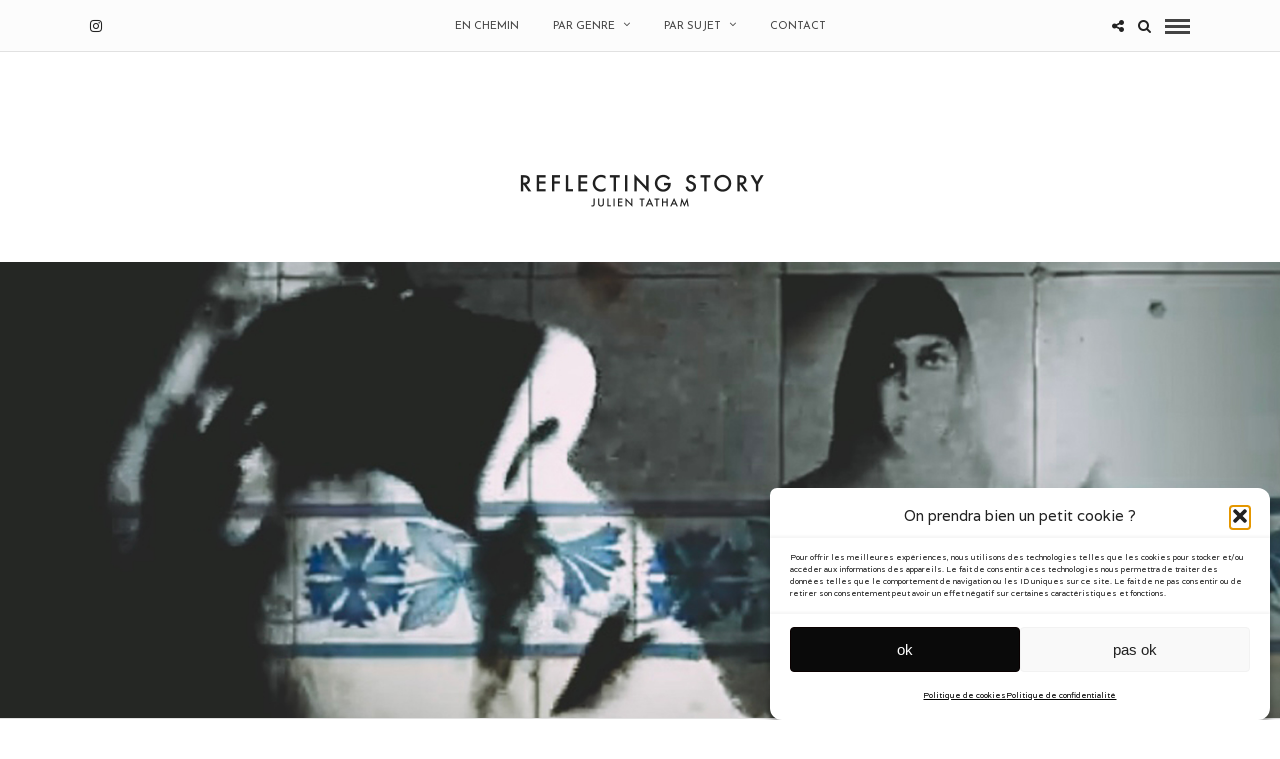

--- FILE ---
content_type: text/html; charset=UTF-8
request_url: https://reflectingstory.com/lydia-15-ans/
body_size: 25892
content:
<!DOCTYPE html>
<html lang="fr-FR" >
<head>

<link rel="profile" href="http://gmpg.org/xfn/11" />
<link rel="pingback" href="https://reflectingstory.com/xmlrpc.php" />

 

<meta name='robots' content='index, follow, max-image-preview:large, max-snippet:-1, max-video-preview:-1' />

	<!-- This site is optimized with the Yoast SEO plugin v26.8 - https://yoast.com/product/yoast-seo-wordpress/ -->
	<title>- Lydia, 15 ans</title>
	<meta name="description" content="Lydia is 15 years old, she chats on the net &amp; give us her thoughts. She loves music, meets her own terror &amp; has her adolescent dreams." />
	<link rel="canonical" href="https://reflectingstory.com/lydia-15-ans/" />
	<meta property="og:locale" content="fr_FR" />
	<meta property="og:type" content="article" />
	<meta property="og:title" content="- Lydia, 15 ans" />
	<meta property="og:description" content="Lydia is 15 years old, she chats on the net &amp; give us her thoughts. She loves music, meets her own terror &amp; has her adolescent dreams." />
	<meta property="og:url" content="https://reflectingstory.com/lydia-15-ans/" />
	<meta property="og:site_name" content="Julien Tatham - Reflecting Story" />
	<meta property="article:published_time" content="2007-06-11T13:53:18+00:00" />
	<meta property="article:modified_time" content="2022-11-14T22:18:55+00:00" />
	<meta property="og:image" content="https://reflectingstory.com/wp-content/uploads/2007/06/Lydia-15-ans-de-Julien-Tatham.jpg" />
	<meta property="og:image:width" content="1440" />
	<meta property="og:image:height" content="960" />
	<meta property="og:image:type" content="image/jpeg" />
	<meta name="author" content="Julien Tatham" />
	<meta name="twitter:card" content="summary_large_image" />
	<meta name="twitter:title" content="- Lydia, 15 ans" />
	<meta name="twitter:description" content="Lydia is 15 years old, she chats on the net &amp; give us her thoughts. She loves music, meets her own terror &amp; has her adolescent dreams." />
	<meta name="twitter:image" content="https://reflectingstory.com/wp-content/uploads/2007/06/Lydia-15-ans-de-Julien-Tatham.jpg" />
	<meta name="twitter:creator" content="@http://twitter.com/reflectingstory" />
	<meta name="twitter:site" content="@reflectingstory" />
	<meta name="twitter:label1" content="Écrit par" />
	<meta name="twitter:data1" content="Julien Tatham" />
	<meta name="twitter:label2" content="Durée de lecture estimée" />
	<meta name="twitter:data2" content="2 minutes" />
	<script type="application/ld+json" class="yoast-schema-graph">{"@context":"https://schema.org","@graph":[{"@type":"Article","@id":"https://reflectingstory.com/lydia-15-ans/#article","isPartOf":{"@id":"https://reflectingstory.com/lydia-15-ans/"},"author":{"name":"Julien Tatham","@id":"https://reflectingstory.com/#/schema/person/0b6f706338b25d4f8d888ac2c7717251"},"headline":"Lydia, 15 ans","datePublished":"2007-06-11T13:53:18+00:00","dateModified":"2022-11-14T22:18:55+00:00","mainEntityOfPage":{"@id":"https://reflectingstory.com/lydia-15-ans/"},"wordCount":325,"commentCount":0,"publisher":{"@id":"https://reflectingstory.com/#/schema/person/0b6f706338b25d4f8d888ac2c7717251"},"image":{"@id":"https://reflectingstory.com/lydia-15-ans/#primaryimage"},"thumbnailUrl":"https://reflectingstory.com/wp-content/uploads/2007/06/Lydia-15-ans-de-Julien-Tatham.jpg","keywords":["L'intimité"],"articleSection":["Art vidéo"],"inLanguage":"fr-FR","potentialAction":[{"@type":"CommentAction","name":"Comment","target":["https://reflectingstory.com/lydia-15-ans/#respond"]}]},{"@type":"WebPage","@id":"https://reflectingstory.com/lydia-15-ans/","url":"https://reflectingstory.com/lydia-15-ans/","name":"- Lydia, 15 ans","isPartOf":{"@id":"https://reflectingstory.com/#website"},"primaryImageOfPage":{"@id":"https://reflectingstory.com/lydia-15-ans/#primaryimage"},"image":{"@id":"https://reflectingstory.com/lydia-15-ans/#primaryimage"},"thumbnailUrl":"https://reflectingstory.com/wp-content/uploads/2007/06/Lydia-15-ans-de-Julien-Tatham.jpg","datePublished":"2007-06-11T13:53:18+00:00","dateModified":"2022-11-14T22:18:55+00:00","description":"Lydia is 15 years old, she chats on the net & give us her thoughts. She loves music, meets her own terror & has her adolescent dreams.","breadcrumb":{"@id":"https://reflectingstory.com/lydia-15-ans/#breadcrumb"},"inLanguage":"fr-FR","potentialAction":[{"@type":"ReadAction","target":["https://reflectingstory.com/lydia-15-ans/"]}]},{"@type":"ImageObject","inLanguage":"fr-FR","@id":"https://reflectingstory.com/lydia-15-ans/#primaryimage","url":"https://reflectingstory.com/wp-content/uploads/2007/06/Lydia-15-ans-de-Julien-Tatham.jpg","contentUrl":"https://reflectingstory.com/wp-content/uploads/2007/06/Lydia-15-ans-de-Julien-Tatham.jpg","width":1440,"height":960,"caption":"Photogramme du \"Lydia,15 ans\""},{"@type":"BreadcrumbList","@id":"https://reflectingstory.com/lydia-15-ans/#breadcrumb","itemListElement":[{"@type":"ListItem","position":1,"name":"Accueil","item":"https://reflectingstory.com/"},{"@type":"ListItem","position":2,"name":"Art vidéo","item":"https://reflectingstory.com/category/art-video/"},{"@type":"ListItem","position":3,"name":"Lydia, 15 ans"}]},{"@type":"WebSite","@id":"https://reflectingstory.com/#website","url":"https://reflectingstory.com/","name":"Julien Tatham - Reflecting Story","description":"Carnet de voyages artistiques","publisher":{"@id":"https://reflectingstory.com/#/schema/person/0b6f706338b25d4f8d888ac2c7717251"},"alternateName":"Carnet de voyages artistiques","potentialAction":[{"@type":"SearchAction","target":{"@type":"EntryPoint","urlTemplate":"https://reflectingstory.com/?s={search_term_string}"},"query-input":{"@type":"PropertyValueSpecification","valueRequired":true,"valueName":"search_term_string"}}],"inLanguage":"fr-FR"},{"@type":["Person","Organization"],"@id":"https://reflectingstory.com/#/schema/person/0b6f706338b25d4f8d888ac2c7717251","name":"Julien Tatham","image":{"@type":"ImageObject","inLanguage":"fr-FR","@id":"https://reflectingstory.com/#/schema/person/image/","url":"https://reflectingstory.com/wp-content/uploads/2022/11/Julien-Tatham-Reflecting-Story-Us-Stop-Reflection-Story-Art-Photo-Film-Realisateur.jpg","contentUrl":"https://reflectingstory.com/wp-content/uploads/2022/11/Julien-Tatham-Reflecting-Story-Us-Stop-Reflection-Story-Art-Photo-Film-Realisateur.jpg","width":1280,"height":853,"caption":"Julien Tatham"},"logo":{"@id":"https://reflectingstory.com/#/schema/person/image/"},"sameAs":["http://www.reflectingstory.com","https://www.instagram.com/reflectingstory/","https://www.linkedin.com/in/julientatham/","https://x.com/http://twitter.com/reflectingstory","https://www.youtube.com/@reflectingstory"],"url":"https://reflectingstory.com/author/rsadmin/"}]}</script>
	<!-- / Yoast SEO plugin. -->


<link rel='dns-prefetch' href='//stats.wp.com' />
<link rel='dns-prefetch' href='//fonts.googleapis.com' />
<link rel='dns-prefetch' href='//www.googletagmanager.com' />
<link rel='preconnect' href='//c0.wp.com' />
<link rel="alternate" type="application/rss+xml" title="Julien Tatham - Reflecting Story &raquo; Flux" href="https://reflectingstory.com/feed/" />
<link rel="alternate" type="application/rss+xml" title="Julien Tatham - Reflecting Story &raquo; Flux des commentaires" href="https://reflectingstory.com/comments/feed/" />
<meta charset="UTF-8" /><meta name="viewport" content="width=device-width, initial-scale=1, maximum-scale=1" /><meta name="format-detection" content="telephone=no"><meta property="og:type" content="article" /><meta property="og:image" content="https://reflectingstory.com/wp-content/uploads/2007/06/Lydia-15-ans-de-Julien-Tatham-960x640.jpg"/><meta property="og:title" content="Lydia, 15 ans"/><meta property="og:url" content="https://reflectingstory.com/lydia-15-ans/"/><meta property="og:description" content=""/><link rel="alternate" type="application/rss+xml" title="Julien Tatham - Reflecting Story &raquo; Lydia, 15 ans Flux des commentaires" href="https://reflectingstory.com/lydia-15-ans/feed/" />
<link rel="alternate" title="oEmbed (JSON)" type="application/json+oembed" href="https://reflectingstory.com/wp-json/oembed/1.0/embed?url=https%3A%2F%2Freflectingstory.com%2Flydia-15-ans%2F" />
<link rel="alternate" title="oEmbed (XML)" type="text/xml+oembed" href="https://reflectingstory.com/wp-json/oembed/1.0/embed?url=https%3A%2F%2Freflectingstory.com%2Flydia-15-ans%2F&#038;format=xml" />
<style id='wp-img-auto-sizes-contain-inline-css' type='text/css'>
img:is([sizes=auto i],[sizes^="auto," i]){contain-intrinsic-size:3000px 1500px}
/*# sourceURL=wp-img-auto-sizes-contain-inline-css */
</style>
<link rel='stylesheet' id='sbi_styles-css' href='https://reflectingstory.com/wp-content/plugins/instagram-feed/css/sbi-styles.min.css' type='text/css' media='all' />
<style id='wp-emoji-styles-inline-css' type='text/css'>

	img.wp-smiley, img.emoji {
		display: inline !important;
		border: none !important;
		box-shadow: none !important;
		height: 1em !important;
		width: 1em !important;
		margin: 0 0.07em !important;
		vertical-align: -0.1em !important;
		background: none !important;
		padding: 0 !important;
	}
/*# sourceURL=wp-emoji-styles-inline-css */
</style>
<link rel='stylesheet' id='wp-block-library-css' href='https://c0.wp.com/c/6.9/wp-includes/css/dist/block-library/style.min.css' type='text/css' media='all' />
<style id='global-styles-inline-css' type='text/css'>
:root{--wp--preset--aspect-ratio--square: 1;--wp--preset--aspect-ratio--4-3: 4/3;--wp--preset--aspect-ratio--3-4: 3/4;--wp--preset--aspect-ratio--3-2: 3/2;--wp--preset--aspect-ratio--2-3: 2/3;--wp--preset--aspect-ratio--16-9: 16/9;--wp--preset--aspect-ratio--9-16: 9/16;--wp--preset--color--black: #000000;--wp--preset--color--cyan-bluish-gray: #abb8c3;--wp--preset--color--white: #ffffff;--wp--preset--color--pale-pink: #f78da7;--wp--preset--color--vivid-red: #cf2e2e;--wp--preset--color--luminous-vivid-orange: #ff6900;--wp--preset--color--luminous-vivid-amber: #fcb900;--wp--preset--color--light-green-cyan: #7bdcb5;--wp--preset--color--vivid-green-cyan: #00d084;--wp--preset--color--pale-cyan-blue: #8ed1fc;--wp--preset--color--vivid-cyan-blue: #0693e3;--wp--preset--color--vivid-purple: #9b51e0;--wp--preset--gradient--vivid-cyan-blue-to-vivid-purple: linear-gradient(135deg,rgb(6,147,227) 0%,rgb(155,81,224) 100%);--wp--preset--gradient--light-green-cyan-to-vivid-green-cyan: linear-gradient(135deg,rgb(122,220,180) 0%,rgb(0,208,130) 100%);--wp--preset--gradient--luminous-vivid-amber-to-luminous-vivid-orange: linear-gradient(135deg,rgb(252,185,0) 0%,rgb(255,105,0) 100%);--wp--preset--gradient--luminous-vivid-orange-to-vivid-red: linear-gradient(135deg,rgb(255,105,0) 0%,rgb(207,46,46) 100%);--wp--preset--gradient--very-light-gray-to-cyan-bluish-gray: linear-gradient(135deg,rgb(238,238,238) 0%,rgb(169,184,195) 100%);--wp--preset--gradient--cool-to-warm-spectrum: linear-gradient(135deg,rgb(74,234,220) 0%,rgb(151,120,209) 20%,rgb(207,42,186) 40%,rgb(238,44,130) 60%,rgb(251,105,98) 80%,rgb(254,248,76) 100%);--wp--preset--gradient--blush-light-purple: linear-gradient(135deg,rgb(255,206,236) 0%,rgb(152,150,240) 100%);--wp--preset--gradient--blush-bordeaux: linear-gradient(135deg,rgb(254,205,165) 0%,rgb(254,45,45) 50%,rgb(107,0,62) 100%);--wp--preset--gradient--luminous-dusk: linear-gradient(135deg,rgb(255,203,112) 0%,rgb(199,81,192) 50%,rgb(65,88,208) 100%);--wp--preset--gradient--pale-ocean: linear-gradient(135deg,rgb(255,245,203) 0%,rgb(182,227,212) 50%,rgb(51,167,181) 100%);--wp--preset--gradient--electric-grass: linear-gradient(135deg,rgb(202,248,128) 0%,rgb(113,206,126) 100%);--wp--preset--gradient--midnight: linear-gradient(135deg,rgb(2,3,129) 0%,rgb(40,116,252) 100%);--wp--preset--font-size--small: 13px;--wp--preset--font-size--medium: 20px;--wp--preset--font-size--large: 36px;--wp--preset--font-size--x-large: 42px;--wp--preset--spacing--20: 0.44rem;--wp--preset--spacing--30: 0.67rem;--wp--preset--spacing--40: 1rem;--wp--preset--spacing--50: 1.5rem;--wp--preset--spacing--60: 2.25rem;--wp--preset--spacing--70: 3.38rem;--wp--preset--spacing--80: 5.06rem;--wp--preset--shadow--natural: 6px 6px 9px rgba(0, 0, 0, 0.2);--wp--preset--shadow--deep: 12px 12px 50px rgba(0, 0, 0, 0.4);--wp--preset--shadow--sharp: 6px 6px 0px rgba(0, 0, 0, 0.2);--wp--preset--shadow--outlined: 6px 6px 0px -3px rgb(255, 255, 255), 6px 6px rgb(0, 0, 0);--wp--preset--shadow--crisp: 6px 6px 0px rgb(0, 0, 0);}:where(.is-layout-flex){gap: 0.5em;}:where(.is-layout-grid){gap: 0.5em;}body .is-layout-flex{display: flex;}.is-layout-flex{flex-wrap: wrap;align-items: center;}.is-layout-flex > :is(*, div){margin: 0;}body .is-layout-grid{display: grid;}.is-layout-grid > :is(*, div){margin: 0;}:where(.wp-block-columns.is-layout-flex){gap: 2em;}:where(.wp-block-columns.is-layout-grid){gap: 2em;}:where(.wp-block-post-template.is-layout-flex){gap: 1.25em;}:where(.wp-block-post-template.is-layout-grid){gap: 1.25em;}.has-black-color{color: var(--wp--preset--color--black) !important;}.has-cyan-bluish-gray-color{color: var(--wp--preset--color--cyan-bluish-gray) !important;}.has-white-color{color: var(--wp--preset--color--white) !important;}.has-pale-pink-color{color: var(--wp--preset--color--pale-pink) !important;}.has-vivid-red-color{color: var(--wp--preset--color--vivid-red) !important;}.has-luminous-vivid-orange-color{color: var(--wp--preset--color--luminous-vivid-orange) !important;}.has-luminous-vivid-amber-color{color: var(--wp--preset--color--luminous-vivid-amber) !important;}.has-light-green-cyan-color{color: var(--wp--preset--color--light-green-cyan) !important;}.has-vivid-green-cyan-color{color: var(--wp--preset--color--vivid-green-cyan) !important;}.has-pale-cyan-blue-color{color: var(--wp--preset--color--pale-cyan-blue) !important;}.has-vivid-cyan-blue-color{color: var(--wp--preset--color--vivid-cyan-blue) !important;}.has-vivid-purple-color{color: var(--wp--preset--color--vivid-purple) !important;}.has-black-background-color{background-color: var(--wp--preset--color--black) !important;}.has-cyan-bluish-gray-background-color{background-color: var(--wp--preset--color--cyan-bluish-gray) !important;}.has-white-background-color{background-color: var(--wp--preset--color--white) !important;}.has-pale-pink-background-color{background-color: var(--wp--preset--color--pale-pink) !important;}.has-vivid-red-background-color{background-color: var(--wp--preset--color--vivid-red) !important;}.has-luminous-vivid-orange-background-color{background-color: var(--wp--preset--color--luminous-vivid-orange) !important;}.has-luminous-vivid-amber-background-color{background-color: var(--wp--preset--color--luminous-vivid-amber) !important;}.has-light-green-cyan-background-color{background-color: var(--wp--preset--color--light-green-cyan) !important;}.has-vivid-green-cyan-background-color{background-color: var(--wp--preset--color--vivid-green-cyan) !important;}.has-pale-cyan-blue-background-color{background-color: var(--wp--preset--color--pale-cyan-blue) !important;}.has-vivid-cyan-blue-background-color{background-color: var(--wp--preset--color--vivid-cyan-blue) !important;}.has-vivid-purple-background-color{background-color: var(--wp--preset--color--vivid-purple) !important;}.has-black-border-color{border-color: var(--wp--preset--color--black) !important;}.has-cyan-bluish-gray-border-color{border-color: var(--wp--preset--color--cyan-bluish-gray) !important;}.has-white-border-color{border-color: var(--wp--preset--color--white) !important;}.has-pale-pink-border-color{border-color: var(--wp--preset--color--pale-pink) !important;}.has-vivid-red-border-color{border-color: var(--wp--preset--color--vivid-red) !important;}.has-luminous-vivid-orange-border-color{border-color: var(--wp--preset--color--luminous-vivid-orange) !important;}.has-luminous-vivid-amber-border-color{border-color: var(--wp--preset--color--luminous-vivid-amber) !important;}.has-light-green-cyan-border-color{border-color: var(--wp--preset--color--light-green-cyan) !important;}.has-vivid-green-cyan-border-color{border-color: var(--wp--preset--color--vivid-green-cyan) !important;}.has-pale-cyan-blue-border-color{border-color: var(--wp--preset--color--pale-cyan-blue) !important;}.has-vivid-cyan-blue-border-color{border-color: var(--wp--preset--color--vivid-cyan-blue) !important;}.has-vivid-purple-border-color{border-color: var(--wp--preset--color--vivid-purple) !important;}.has-vivid-cyan-blue-to-vivid-purple-gradient-background{background: var(--wp--preset--gradient--vivid-cyan-blue-to-vivid-purple) !important;}.has-light-green-cyan-to-vivid-green-cyan-gradient-background{background: var(--wp--preset--gradient--light-green-cyan-to-vivid-green-cyan) !important;}.has-luminous-vivid-amber-to-luminous-vivid-orange-gradient-background{background: var(--wp--preset--gradient--luminous-vivid-amber-to-luminous-vivid-orange) !important;}.has-luminous-vivid-orange-to-vivid-red-gradient-background{background: var(--wp--preset--gradient--luminous-vivid-orange-to-vivid-red) !important;}.has-very-light-gray-to-cyan-bluish-gray-gradient-background{background: var(--wp--preset--gradient--very-light-gray-to-cyan-bluish-gray) !important;}.has-cool-to-warm-spectrum-gradient-background{background: var(--wp--preset--gradient--cool-to-warm-spectrum) !important;}.has-blush-light-purple-gradient-background{background: var(--wp--preset--gradient--blush-light-purple) !important;}.has-blush-bordeaux-gradient-background{background: var(--wp--preset--gradient--blush-bordeaux) !important;}.has-luminous-dusk-gradient-background{background: var(--wp--preset--gradient--luminous-dusk) !important;}.has-pale-ocean-gradient-background{background: var(--wp--preset--gradient--pale-ocean) !important;}.has-electric-grass-gradient-background{background: var(--wp--preset--gradient--electric-grass) !important;}.has-midnight-gradient-background{background: var(--wp--preset--gradient--midnight) !important;}.has-small-font-size{font-size: var(--wp--preset--font-size--small) !important;}.has-medium-font-size{font-size: var(--wp--preset--font-size--medium) !important;}.has-large-font-size{font-size: var(--wp--preset--font-size--large) !important;}.has-x-large-font-size{font-size: var(--wp--preset--font-size--x-large) !important;}
/*# sourceURL=global-styles-inline-css */
</style>

<style id='classic-theme-styles-inline-css' type='text/css'>
/*! This file is auto-generated */
.wp-block-button__link{color:#fff;background-color:#32373c;border-radius:9999px;box-shadow:none;text-decoration:none;padding:calc(.667em + 2px) calc(1.333em + 2px);font-size:1.125em}.wp-block-file__button{background:#32373c;color:#fff;text-decoration:none}
/*# sourceURL=/wp-includes/css/classic-themes.min.css */
</style>
<link rel='stylesheet' id='fb-widget-frontend-style-css' href='https://reflectingstory.com/wp-content/plugins/facebook-pagelike-widget/assets/css/style.css' type='text/css' media='all' />
<link rel='stylesheet' id='cmplz-general-css' href='https://reflectingstory.com/wp-content/plugins/complianz-gdpr/assets/css/cookieblocker.min.css' type='text/css' media='all' />
<link rel='stylesheet' id='grandblog-reset-css-css' href='https://reflectingstory.com/wp-content/themes/grandblog/css/reset.css' type='text/css' media='all' />
<link rel='stylesheet' id='grandblog-wordpress-css-css' href='https://reflectingstory.com/wp-content/themes/grandblog/css/wordpress.css' type='text/css' media='all' />
<link rel='stylesheet' id='grandblog-animation-css' href='https://reflectingstory.com/wp-content/themes/grandblog/css/animation.css' type='text/css' media='all' />
<link rel='stylesheet' id='grandblog-magnific-popup-css-css' href='https://reflectingstory.com/wp-content/themes/grandblog/css/magnific-popup.css' type='text/css' media='all' />
<link rel='stylesheet' id='grandblog-jquery-ui-css-css' href='https://reflectingstory.com/wp-content/themes/grandblog/css/jqueryui/custom.css' type='text/css' media='all' />
<link rel='stylesheet' id='grandblog-flexslider-css-css' href='https://reflectingstory.com/wp-content/themes/grandblog/js/flexslider/flexslider.css' type='text/css' media='all' />
<link rel='stylesheet' id='grandblog-tooltipster-css-css' href='https://reflectingstory.com/wp-content/themes/grandblog/css/tooltipster.css' type='text/css' media='all' />
<link rel='stylesheet' id='grandblog-screen-css-css' href='https://reflectingstory.com/wp-content/themes/grandblog/css/screen.css' type='text/css' media='all' />
<link rel='stylesheet' id='grandblog-fonts-css' href='https://fonts.googleapis.com/css?family=Varela%3A300%2C400%2C600%2C700%2C900%2C400italic%7CJosefin+Sans%3A300%2C400%2C600%2C700%2C900%2C400italic%7CVarela+Round%3A300%2C400%2C600%2C700%2C900%2C400italic%7CLora%3A300%2C400%2C600%2C700%2C900%2C400italic&#038;subset=latin%2Ccyrillic-ext%2Cgreek-ext%2Ccyrillic' type='text/css' media='all' />
<link rel='stylesheet' id='grandblog-fontawesome-css-css' href='https://reflectingstory.com/wp-content/themes/grandblog/css/font-awesome.min.css' type='text/css' media='all' />
<link rel='stylesheet' id='grandblog-script-custom-css-css' href='https://reflectingstory.com/wp-content/themes/grandblog/templates/script-custom-css.php' type='text/css' media='all' />
<link rel='stylesheet' id='wp_review-style-css' href='https://reflectingstory.com/wp-content/plugins/wp-review/public/css/wp-review.css' type='text/css' media='all' />
<link rel='stylesheet' id='grandblog-script-responsive-css-css' href='https://reflectingstory.com/wp-content/themes/grandblog/css/grid.css' type='text/css' media='all' />
<link rel='stylesheet' id='kirki_google_fonts-css' href='https://fonts.googleapis.com/css?family=Varela%7CJosefin+Sans%7CVarela+Round%7CLora&#038;subset' type='text/css' media='all' />
<link rel='stylesheet' id='kirki-styles-global-css' href='https://reflectingstory.com/wp-content/themes/grandblog/modules/kirki/assets/css/kirki-styles.css' type='text/css' media='all' />
<style id='kirki-styles-global-inline-css' type='text/css'>
body, input[type=text], input[type=email], input[type=url], input[type=password], textarea{font-family:Varela, Helvetica, Arial, sans-serif;}body{font-size:14px;}h1, h2, h3, h4, h5, h6, h7, blockquote{font-family:"Josefin Sans", Helvetica, Arial, sans-serif;}h1, h2, h3, h4, h5, h6, h7{font-weight:900;}h1{font-size:34px;}h2{font-size:30px;}h3{font-size:26px;}h4{font-size:22px;}h5{font-size:18px;}h6{font-size:16px;}body, #gallery_lightbox h2, .slider_wrapper .gallery_image_caption h2, .post_info a{color:#444444;}::selection{background-color:#444444;}a{color:#222222;}a:hover, a:active, .post_info_comment a i{color:#222222;}h1, h2, h3, h4, h5, pre, code, tt, blockquote, .post_header h5 a, .post_header h3 a, .post_header.grid h6 a, .post_header.fullwidth h4 a, .post_header h5 a, blockquote, .site_loading_logo_item i{color:#222222;}#social_share_wrapper, hr, #social_share_wrapper, .post.type-post, .comment .right, .widget_tag_cloud div a, .meta-tags a, .tag_cloud a, #footer, #post_more_wrapper, #page_content_wrapper .inner .sidebar_wrapper ul.sidebar_widget li.widget_nav_menu ul.menu li.current-menu-item a, .page_content_wrapper .inner .sidebar_wrapper ul.sidebar_widget li.widget_nav_menu ul.menu li.current-menu-item a, #autocomplete, .page_tagline{border-color:#e1e1e1;}input[type=text], input[type=password], input[type=email], input[type=url], textarea{background-color:#ffffff;color:#000;border-color:#e1e1e1;}input[type=text]:focus, input[type=password]:focus, input[type=email]:focus, input[type=url]:focus, textarea:focus{border-color:#000000;}input[type=submit], input[type=button], a.button, .button{font-family:"Josefin Sans", Helvetica, Arial, sans-serif;background-color:#888888;color:#ffffff;border-color:#888888;}.frame_top, .frame_bottom, .frame_left, .frame_right{background:#222222;}#menu_wrapper .nav ul li a, #menu_wrapper div .nav li > a{font-family:"Josefin Sans", Helvetica, Arial, sans-serif;font-size:11px;font-weight:500;letter-spacing:0px;text-transform:uppercase;color:#444444;}#menu_wrapper .nav ul li a.hover, #menu_wrapper .nav ul li a:hover, #menu_wrapper div .nav li a.hover, #menu_wrapper div .nav li a:hover{color:#222222;}#menu_wrapper div .nav > li.current-menu-item > a, #menu_wrapper div .nav > li.current-menu-parent > a, #menu_wrapper div .nav > li.current-menu-ancestor > a{color:#222222;}.top_bar{background-color:#fcfcfc;}#menu_wrapper .nav ul li ul li a, #menu_wrapper div .nav li ul li a, #menu_wrapper div .nav li.current-menu-parent ul li a{font-size:11px;font-weight:900;letter-spacing:1px;text-transform:uppercase;color:#444444;}.mobile_main_nav li a:hover, .mobile_main_nav li a:active, #sub_menu li a:hover, #sub_menu li a:active, .mobile_menu_wrapper .sidebar_wrapper h2.widgettitle{color:#222222;}#menu_wrapper .nav ul li ul li a:hover, #menu_wrapper div .nav li ul li a:hover, #menu_wrapper div .nav li.current-menu-parent ul li a:hover, #menu_wrapper .nav ul li.megamenu ul li ul li a:hover, #menu_wrapper div .nav li.megamenu ul li ul li a:hover, #menu_wrapper .nav ul li.megamenu ul li ul li a:active, #menu_wrapper div .nav li.megamenu ul li ul li a:active{background:#ffffff;}#menu_wrapper .nav ul li ul, #menu_wrapper div .nav li ul{background:#ffffff;border-color:#e1e1e1;}#menu_wrapper div .nav li.megamenu ul li > a, #menu_wrapper div .nav li.megamenu ul li > a:hover, #menu_wrapper div .nav li.megamenu ul li > a:active{color:#222222;}#menu_wrapper div .nav li.megamenu ul li{border-color:#eeeeee;}.above_top_bar{background:#222222;}#top_menu li a, .top_contact_info, .top_contact_info i, .top_contact_info a, .top_contact_info a:hover, .top_contact_info a:active{color:#ffffff;}.mobile_menu_wrapper #searchform{background:#efefef;}.mobile_menu_wrapper #searchform input[type=text], .mobile_menu_wrapper #searchform button i{color:#a5a5a5;}.mobile_menu_wrapper{background-color:#ffffff;}.mobile_main_nav li a, #sub_menu li a{font-family:"Josefin Sans", Helvetica, Arial, sans-serif;font-size:11px;text-transform:uppercase;letter-spacing:2px;}.mobile_main_nav li a, #sub_menu li a, .mobile_menu_wrapper .sidebar_wrapper a, .mobile_menu_wrapper .sidebar_wrapper, #close_mobile_menu i{color:#444444;}#post_featured_slider, #page_caption.hasbg, #horizontal_gallery.tg_post{margin-top:-5px;}#page_caption{background-color:#f2f2f2;padding-top:40px;padding-bottom:40px;}#page_caption h1{font-size:40px;}#page_caption h1, .post_caption h1{font-weight:900;text-transform:none;letter-spacing:0px;color:#222222;}#page_caption.hasbg{height:500px;}.page_tagline{color:#999999;font-size:11px;font-weight:400;letter-spacing:2px;text-transform:uppercase;}#page_content_wrapper .sidebar .content .sidebar_widget li h2.widgettitle, h2.widgettitle, h5.widgettitle,
                .widget_block .wp-block-group__inner-container h2{font-family:"Varela Round", Helvetica, Arial, sans-serif;font-size:11px;font-weight:900;letter-spacing:2px;text-transform:uppercase;}#page_content_wrapper .inner .sidebar_wrapper, .page_content_wrapper .inner .sidebar_wrapper{background:#f4f4f4;}#page_content_wrapper .inner .sidebar_wrapper .sidebar .content, .page_content_wrapper .inner .sidebar_wrapper .sidebar .content{color:#444444;}#page_content_wrapper .inner .sidebar_wrapper a, .page_content_wrapper .inner .sidebar_wrapper a{color:#222222;}#page_content_wrapper .inner .sidebar_wrapper a:hover, #page_content_wrapper .inner .sidebar_wrapper a:active, .page_content_wrapper .inner .sidebar_wrapper a:hover, .page_content_wrapper .inner .sidebar_wrapper a:active{color:#999999;}#page_content_wrapper .sidebar .content .sidebar_widget li h2.widgettitle, h2.widgettitle, h5.widgettitle{color:#222222;}.footer_bar{background-color:#ffffff;}#footer, #copyright{color:#444444;}#copyright a, #copyright a:active, #footer a, #footer a:active, #footer_menu li a, #footer_menu li a:active{color:#222222;}#copyright a:hover, #footer a:hover, .social_wrapper ul li a:hover, #footer_menu li a:hover{color:#000000;}.footer_bar_wrapper, .footer_bar{border-color:#e1e1e1;}#footer .widget_tag_cloud div a{background:#e1e1e1;}.footer_bar_wrapper .social_wrapper ul li a{color:#222222;}.post_header:not(.single) h5, body.single-post .post_header_title h1, #post_featured_slider li .slider_image .slide_post h2, .post_related strong, .post_info_comment, .pagination a{font-family:"Josefin Sans", Helvetica, Arial, sans-serif;}.post_header:not(.single) h5, body.single-post .post_header_title h1, #post_featured_slider li .slider_image .slide_post h2, #page_content_wrapper .posts.blog li a, .page_content_wrapper .posts.blog li a, #page_content_wrapper .sidebar .content .sidebar_widget > li.widget_recent_entries ul li a, #autocomplete li strong, .post_related strong, #footer ul.sidebar_widget .posts.blog li a{text-transform:none;letter-spacing:0px;}.post_info_date, .post_attribute, .comment_date, .post-date, #post_featured_slider li .slider_image .slide_post .slide_post_date, .post_info_comment, .slide_post_excerpt{font-family:Lora, Georgia, serif;}.post_info_cat a, .post_info_cat{color:#be9656;}hr.title_break{border-color:#be9656;}#post_info_bar #post_indicator{background:#be9656;}
/*# sourceURL=kirki-styles-global-inline-css */
</style>
<script type="text/javascript" src="https://reflectingstory.com/wp-content/plugins/google-analytics-for-wordpress/assets/js/frontend-gtag.js" id="monsterinsights-frontend-script-js" async="async" data-wp-strategy="async"></script>
<script data-cfasync="false" data-wpfc-render="false" type="text/javascript" id='monsterinsights-frontend-script-js-extra'>/* <![CDATA[ */
var monsterinsights_frontend = {"js_events_tracking":"true","download_extensions":"doc,pdf,ppt,zip,xls,docx,pptx,xlsx","inbound_paths":"[{\"path\":\"\\\/go\\\/\",\"label\":\"affiliate\"},{\"path\":\"\\\/recommend\\\/\",\"label\":\"affiliate\"}]","home_url":"https:\/\/reflectingstory.com","hash_tracking":"false","v4_id":"G-BJT3NPLHXJ"};/* ]]> */
</script>
<script type="text/javascript" src="https://c0.wp.com/c/6.9/wp-includes/js/jquery/jquery.min.js" id="jquery-core-js"></script>
<script type="text/javascript" src="https://c0.wp.com/c/6.9/wp-includes/js/jquery/jquery-migrate.min.js" id="jquery-migrate-js"></script>
<link rel="https://api.w.org/" href="https://reflectingstory.com/wp-json/" /><link rel="alternate" title="JSON" type="application/json" href="https://reflectingstory.com/wp-json/wp/v2/posts/3935" /><link rel="EditURI" type="application/rsd+xml" title="RSD" href="https://reflectingstory.com/xmlrpc.php?rsd" />
<meta name="generator" content="WordPress 6.9" />
<link rel='shortlink' href='https://reflectingstory.com/?p=3935' />
<meta name="generator" content="Site Kit by Google 1.170.0" />	<style>img#wpstats{display:none}</style>
					<style>.cmplz-hidden {
					display: none !important;
				}</style><link rel="icon" href="https://reflectingstory.com/wp-content/uploads/2017/05/icon-Apple-touch-jtatham-114px.png" sizes="32x32" />
<link rel="icon" href="https://reflectingstory.com/wp-content/uploads/2017/05/icon-Apple-touch-jtatham-114px.png" sizes="192x192" />
<link rel="apple-touch-icon" href="https://reflectingstory.com/wp-content/uploads/2017/05/icon-Apple-touch-jtatham-114px.png" />
<meta name="msapplication-TileImage" content="https://reflectingstory.com/wp-content/uploads/2017/05/icon-Apple-touch-jtatham-114px.png" />
		<style type="text/css" id="wp-custom-css">
			p a { text-decoration: underline; }		</style>
		</head>

<body data-cmplz=1 class="wp-singular post-template-default single single-post postid-3935 single-format-video wp-theme-grandblog">

		<input type="hidden" id="pp_enable_right_click" name="pp_enable_right_click" value="1"/>
	<input type="hidden" id="pp_enable_dragging" name="pp_enable_dragging" value="1"/>
	<input type="hidden" id="pp_image_path" name="pp_image_path" value="https://reflectingstory.com/wp-content/themes/grandblog/images/"/>
	<input type="hidden" id="pp_homepage_url" name="pp_homepage_url" value="https://reflectingstory.com/"/>
	<input type="hidden" id="pp_ajax_search" name="pp_ajax_search" value="1"/>
	<input type="hidden" id="pp_fixed_menu" name="pp_fixed_menu" value="1"/>
	<input type="hidden" id="pp_topbar" name="pp_topbar" value=""/>
	<input type="hidden" id="pp_page_title_img_blur" name="pp_page_title_img_blur" value="1"/>
	<input type="hidden" id="tg_blog_slider_layout" name="tg_blog_slider_layout" value="slider"/>
	<input type="hidden" id="pp_back" name="pp_back" value="Back"/>
	
		<input type="hidden" id="pp_footer_style" name="pp_footer_style" value="0"/>
	
	<!-- Begin mobile menu -->
	<a id="close_mobile_menu" href="javascript:;"></a>
	<div class="mobile_menu_wrapper">
		    	<form role="search" method="get" name="searchform" id="searchform" action="https://reflectingstory.com//">
    	    <div>
    	    	<input type="text" value="" name="s" id="s" autocomplete="off" placeholder="Search..."/>
    	    	<button>
    	        	<i class="fa fa-search"></i>
    	        </button>
    	    </div>
    	    <div id="autocomplete"></div>
    	</form>
    	    	
	    <div class="menu-main-menu-reflecting-story-container"><ul id="mobile_main_menu" class="mobile_main_nav"><li id="menu-item-5215" class="menu-item menu-item-type-custom menu-item-object-custom menu-item-home menu-item-5215"><a href="https://reflectingstory.com/">En chemin</a></li>
<li id="menu-item-5361" class="menu-item menu-item-type-custom menu-item-object-custom menu-item-has-children menu-item-5361"><a>Par genre</a>
<ul class="sub-menu">
	<li id="menu-item-5355" class="menu-item menu-item-type-taxonomy menu-item-object-category current-post-ancestor current-menu-parent current-post-parent menu-item-5355"><a href="https://reflectingstory.com/category/art-video/">Art vidéo</a></li>
	<li id="menu-item-5356" class="menu-item menu-item-type-taxonomy menu-item-object-category menu-item-5356"><a href="https://reflectingstory.com/category/writing-blog/">Ecriture</a></li>
	<li id="menu-item-5354" class="menu-item menu-item-type-taxonomy menu-item-object-category menu-item-5354"><a href="https://reflectingstory.com/category/film-blog/">Film</a></li>
	<li id="menu-item-5358" class="menu-item menu-item-type-taxonomy menu-item-object-category menu-item-5358"><a href="https://reflectingstory.com/category/music-blog/">Musique</a></li>
	<li id="menu-item-5357" class="menu-item menu-item-type-taxonomy menu-item-object-category menu-item-5357"><a href="https://reflectingstory.com/category/photo-blog/">Photographie</a></li>
	<li id="menu-item-5359" class="menu-item menu-item-type-taxonomy menu-item-object-category menu-item-5359"><a href="https://reflectingstory.com/category/performance-blog/">Performance</a></li>
</ul>
</li>
<li id="menu-item-5362" class="menu-item menu-item-type-custom menu-item-object-custom menu-item-has-children menu-item-5362"><a>Par sujet</a>
<ul class="sub-menu">
	<li id="menu-item-5364" class="menu-item menu-item-type-taxonomy menu-item-object-post_tag menu-item-5364"><a href="https://reflectingstory.com/tag/poesie/">De la poésie</a></li>
	<li id="menu-item-5368" class="menu-item menu-item-type-taxonomy menu-item-object-post_tag menu-item-5368"><a href="https://reflectingstory.com/tag/fiction/">Des histoires</a></li>
	<li id="menu-item-5370" class="menu-item menu-item-type-taxonomy menu-item-object-post_tag menu-item-5370"><a href="https://reflectingstory.com/tag/pensee/">Des pensées</a></li>
	<li id="menu-item-5365" class="menu-item menu-item-type-taxonomy menu-item-object-post_tag menu-item-5365"><a href="https://reflectingstory.com/tag/quotidien/">Du quotidien</a></li>
	<li id="menu-item-5367" class="menu-item menu-item-type-taxonomy menu-item-object-post_tag menu-item-5367"><a href="https://reflectingstory.com/tag/voyage/">En voyage</a></li>
	<li id="menu-item-5366" class="menu-item menu-item-type-taxonomy menu-item-object-post_tag menu-item-5366"><a href="https://reflectingstory.com/tag/hi8/">Hi8</a></li>
	<li id="menu-item-5363" class="menu-item menu-item-type-taxonomy menu-item-object-post_tag menu-item-5363"><a href="https://reflectingstory.com/tag/journal-infirme/">Journal infirme</a></li>
	<li id="menu-item-5372" class="menu-item menu-item-type-taxonomy menu-item-object-post_tag menu-item-5372"><a href="https://reflectingstory.com/tag/nature/">La nature</a></li>
	<li id="menu-item-5382" class="menu-item menu-item-type-taxonomy menu-item-object-post_tag menu-item-5382"><a href="https://reflectingstory.com/tag/intimite/">L&rsquo;intimité</a></li>
	<li id="menu-item-5383" class="menu-item menu-item-type-taxonomy menu-item-object-post_tag menu-item-5383"><a href="https://reflectingstory.com/tag/famille/">La famille</a></li>
</ul>
</li>
<li id="menu-item-6780" class="menu-item menu-item-type-post_type menu-item-object-page menu-item-6780"><a href="https://reflectingstory.com/contact/">Contact</a></li>
</ul></div>		
		<!-- Begin side menu sidebar -->
		<div class="page_content_wrapper">
			<div class="sidebar_wrapper">
		        <div class="sidebar">
		        
		        	<div class="content">
		        
		        		<ul class="sidebar_widget">
		        		<li id="text-15" class="widget widget_text"><h2 class="widgettitle">Carnet de notes</h2>
			<div class="textwidget"><p><img src="https://reflectingstory.com/wp-content/uploads/2022/11/Deep-Inside-photographie-de-Julien-Tatham.jpg" alt="Deep Inside - photographie de Julien Tatham" style="margin-bottom:10px;"/><br />
<SPAN STYLE="font-size:10pt; text-align: center;">Carnets de notes de Julien Tatham.</span></p>
</div>
		</li>
		        		</ul>
		        	
		        	</div>
		    
		        </div>
			</div>
		</div>
		<!-- End side menu sidebar -->
	</div>
	<!-- End mobile menu -->

	<!-- Begin template wrapper -->
	<div id="wrapper">
	
	
<div class="header_style_wrapper">
<!-- End top bar -->

<div class="top_bar">

		<div id="menu_wrapper">
		<div class="social_wrapper">
    <ul>
    	    	    	    	    	    	    	    	    	    	                <li class="instagram"><a  title="Instagram" href="https://instagram.com/reflectingstory"><i class="fa fa-instagram"></i></a></li>
                    </ul>
</div>		
			        <div id="nav_wrapper">
	        	<div class="nav_wrapper_inner">
	        		<div id="menu_border_wrapper">
	        			<div class="menu-main-menu-reflecting-story-container"><ul id="main_menu" class="nav"><li class="menu-item menu-item-type-custom menu-item-object-custom menu-item-home menu-item-5215"><a href="https://reflectingstory.com/">En chemin</a></li>
<li class="menu-item menu-item-type-custom menu-item-object-custom menu-item-has-children arrow menu-item-5361"><a>Par genre</a>
<ul class="sub-menu">
	<li class="menu-item menu-item-type-taxonomy menu-item-object-category current-post-ancestor current-menu-parent current-post-parent menu-item-5355"><a href="https://reflectingstory.com/category/art-video/">Art vidéo</a></li>
	<li class="menu-item menu-item-type-taxonomy menu-item-object-category menu-item-5356"><a href="https://reflectingstory.com/category/writing-blog/">Ecriture</a></li>
	<li class="menu-item menu-item-type-taxonomy menu-item-object-category menu-item-5354"><a href="https://reflectingstory.com/category/film-blog/">Film</a></li>
	<li class="menu-item menu-item-type-taxonomy menu-item-object-category menu-item-5358"><a href="https://reflectingstory.com/category/music-blog/">Musique</a></li>
	<li class="menu-item menu-item-type-taxonomy menu-item-object-category menu-item-5357"><a href="https://reflectingstory.com/category/photo-blog/">Photographie</a></li>
	<li class="menu-item menu-item-type-taxonomy menu-item-object-category menu-item-5359"><a href="https://reflectingstory.com/category/performance-blog/">Performance</a></li>
</ul>
</li>
<li class="menu-item menu-item-type-custom menu-item-object-custom menu-item-has-children arrow menu-item-5362"><a>Par sujet</a>
<ul class="sub-menu">
	<li class="menu-item menu-item-type-taxonomy menu-item-object-post_tag menu-item-5364"><a href="https://reflectingstory.com/tag/poesie/">De la poésie</a></li>
	<li class="menu-item menu-item-type-taxonomy menu-item-object-post_tag menu-item-5368"><a href="https://reflectingstory.com/tag/fiction/">Des histoires</a></li>
	<li class="menu-item menu-item-type-taxonomy menu-item-object-post_tag menu-item-5370"><a href="https://reflectingstory.com/tag/pensee/">Des pensées</a></li>
	<li class="menu-item menu-item-type-taxonomy menu-item-object-post_tag menu-item-5365"><a href="https://reflectingstory.com/tag/quotidien/">Du quotidien</a></li>
	<li class="menu-item menu-item-type-taxonomy menu-item-object-post_tag menu-item-5367"><a href="https://reflectingstory.com/tag/voyage/">En voyage</a></li>
	<li class="menu-item menu-item-type-taxonomy menu-item-object-post_tag menu-item-5366"><a href="https://reflectingstory.com/tag/hi8/">Hi8</a></li>
	<li class="menu-item menu-item-type-taxonomy menu-item-object-post_tag menu-item-5363"><a href="https://reflectingstory.com/tag/journal-infirme/">Journal infirme</a></li>
	<li class="menu-item menu-item-type-taxonomy menu-item-object-post_tag menu-item-5372"><a href="https://reflectingstory.com/tag/nature/">La nature</a></li>
	<li class="menu-item menu-item-type-taxonomy menu-item-object-post_tag menu-item-5382"><a href="https://reflectingstory.com/tag/intimite/">L&rsquo;intimité</a></li>
	<li class="menu-item menu-item-type-taxonomy menu-item-object-post_tag menu-item-5383"><a href="https://reflectingstory.com/tag/famille/">La famille</a></li>
</ul>
</li>
<li class="menu-item menu-item-type-post_type menu-item-object-page menu-item-6780"><a href="https://reflectingstory.com/contact/">Contact</a></li>
</ul></div>	        		</div>
	        	</div>
	        </div>
	        <!-- End main nav -->
                
        <!-- Begin right corner buttons -->
    	<div id="logo_right_button">
    					<div class="post_share_wrapper">
				<a id="page_share" href="javascript:;"><i class="fa fa-share-alt"></i></a>
			</div>
						
			<!-- Begin search icon -->
			<a href="javascript:;" id="search_icon"><i class="fa fa-search"></i></a>
			<!-- End side menu -->
    	
	    	<!-- Begin search icon -->
			<a href="javascript:;" id="mobile_nav_icon"></a>
			<!-- End side menu -->
			
    	</div>
    	<!-- End right corner buttons -->
        </div>
    	</div>
    </div>
    
    <!-- Begin logo -->
    <div id="logo_wrapper">
    
        <div id="logo_normal" class="logo_container">
        <div class="logo_align">
	        <a id="custom_logo" class="logo_wrapper default" href="https://reflectingstory.com/">
	        		    		<img src="https://reflectingstory.com/wp-content/uploads/2022/11/Reflecting-Story-de-Julien-Tatham-1.png" alt="" width="252" height="108"/>
	    			        </a>
        </div>
    </div>
        <!-- End logo -->
</div>
<div id="page_caption" class="hasbg parallax  ">

			<div id="bg_regular" style="background-image:url(https://reflectingstory.com/wp-content/uploads/2007/06/Lydia-15-ans-de-Julien-Tatham.jpg);"></div>
			<div id="bg_blurred" style="background-image:url(https://reflectingstory.com/wp-admin/admin-ajax.php?action=grandblog_blurred&src=https://reflectingstory.com/wp-content/uploads/2007/06/Lydia-15-ans-de-Julien-Tatham.jpg);"></div>
	</div>


<!-- Begin content -->
<div id="page_content_wrapper" class="hasbg ">
<div class="post_header">
	<div class="post_header_title">
	 		 	<div class="post_info_cat">
	 		<span>
	 	    	 	        <a href="https://reflectingstory.com/category/art-video/">Art vidéo</a>
	 	    	 		</span>
	 	</div>
	 		   	<h1>Lydia, 15 ans</h1>
	   	<hr class="title_break">
	   	<div class="post_detail post_date">
	   		<span class="post_info_date">
	   			<span>
	    				Posted On 11 juin 2007	   			</span>
	   		</span>
	   	</div>
	</div>
</div>

<div class="inner">

	<!-- Begin main content -->
	<div class="inner_wrapper">

		<div class="sidebar_content">
					
						
<!-- Begin each blog post -->
<div id="post-3935" class="post-3935 post type-post status-publish format-video has-post-thumbnail hentry category-art-video tag-intimite post_format-post-format-video">

	<div class="post_wrapper">
	    
	    <div class="post_content_wrapper">
	    
	    				    		<div class="video-container"><iframe data-placeholder-image="https://reflectingstory.com/wp-content/uploads/complianz/placeholders/youtubeYDNGesGfjrA-maxresdefault.webp" data-category="marketing" data-service="youtube" class="cmplz-placeholder-element cmplz-iframe cmplz-iframe-styles cmplz-video " data-cmplz-target="src" data-src-cmplz="https://www.youtube.com/embed/YDNGesGfjrA" width="670" height="377"  src="about:blank"  frameborder="0" allow="accelerometer; autoplay; encrypted-media; gyroscope; picture-in-picture" allowfullscreen></iframe></div>			
		    <div class="post_header single">
				
				<p class="p1">J’aime ce film. Comme une sédimentation, il est fait d’une multitude de couches. Ils révèlent une série de strates qui raconte la complexité des pensées d’une adolescente qui est en train de surfer sur Internet.<br />
Ce film est aussi une expérience fascinante de tournage, il s’est fait dans une magnifique improvisation. <a href="http://www.matmirol.com/" target="_blank" rel="noopener noreferrer">Mat</a> a d’ailleurs composé la musique d’un trait, il la regardait une fois et il a joué. Il avait totalement adopté et compris l’élan qui avait fait naître cette histoire.</p>
<p class="p1">Nous avions tourné les images avec Florence dans un appartement pourrie qui sentait l’humidité à Boulogne Billancourt. Nous vivions dans cet appartement minuscule à l’ombre des bambous qui se trouvaient dans la cour. Je ne sais plus comment on a commencé à tournée, mais je me rappelle de l’expérience du tournage. C’était intense, déroutant et fragile. Il n’y avait pas besoin de beaucoup de mots pour se comprendre. Je tournais et Flo était dispo. Elle a toujours été généreuse. Elle était prête à être et tout s’est révélé.</p>
<blockquote>
<p class="p1">Puis, comme dans beaucoup de mes films, l’histoire a émergé au montage.</p>
</blockquote>
<p class="p1">Ce film a ensuite voyagé dans quelques festivals dont un en Allemagne. Nous nous sommes rendus là-bas avec Mathieu pour le défendre. Je me rappelle du soir de la projection, j’étais terrifié. Quand le film s’est terminé, je suis parti marcher des heures seuls, plein de doutes. J’écoutais trop les autres à cette époque alors que pourtant j’étais fier de ce film. Je le suis toujours. Il est juste. Mais pendant la projection j’ai écouté la salle plutôt que l’histoire. Ça m’a appris des choses. J’ai grandi pendant cette projection et j’ai compris que j’étais sur ma bonne route, une route que je poursuis toujours.</p>
				    
			</div>
		    <hr/>
		    			    <div class="post_excerpt post_tag">
			    	<i class="fa fa-tags"></i>
			    	<a href="https://reflectingstory.com/tag/intimite/" rel="tag">L'intimité</a><br />			    </div>
						
			<div id="post_share_text" class="post_share_text"><i class="fa fa-share-alt"></i>Share</div>
			<hr/>
			<br class="clear"/><br/>
			
						
						
						  	<h3 class="textcenter">You might also like</h3>
			  	<hr class="title_break slider">
			  	<div class="post_related">
			    			       <div class="one_third ">
					   <!-- Begin each blog post -->
						<div id="post-6635" class="post-6635 post type-post status-publish format-standard has-post-thumbnail hentry category-film-blog tag-intimite tag-famille tag-mother">
						
							<div class="post_wrapper grid_layout">
							
																
								   <div class="post_img small static">
								       <a href="https://reflectingstory.com/grand-mere/">
								       	<img src="https://reflectingstory.com/wp-content/uploads/2024/04/RS-episode-07-Grand-mere-Christiane-ma-mere-Mother-de-Julien-Tatham-700x529.jpg" alt="" class="" style="width:700px;height:529px;"/>
								       </a>
								   </div>
								
															    
							    <div class="blog_grid_content">
									<div class="post_header grid">
									    <strong><a href="https://reflectingstory.com/grand-mere/" title="Grand-mère">Grand-mère</a></strong>
									    <div class="post_attribute">
									        9 avril 2024									    </div>
									</div>
							    </div>
							    
							</div>
						
						</div>
						<!-- End each blog post -->
			       </div>
			     			       <div class="one_third ">
					   <!-- Begin each blog post -->
						<div id="post-6634" class="post-6634 post type-post status-publish format-standard has-post-thumbnail hentry category-film-blog tag-intimite tag-famille tag-mother">
						
							<div class="post_wrapper grid_layout">
							
																
								   <div class="post_img small static">
								       <a href="https://reflectingstory.com/binu-mon-frere/">
								       	<img src="https://reflectingstory.com/wp-content/uploads/2024/04/RS-episode-06-Binu-Christiane-ma-mere-Mother-de-Julien-Tatham-700x529.jpg" alt="" class="" style="width:700px;height:529px;"/>
								       </a>
								   </div>
								
															    
							    <div class="blog_grid_content">
									<div class="post_header grid">
									    <strong><a href="https://reflectingstory.com/binu-mon-frere/" title="Binu, mon frère">Binu, mon frère</a></strong>
									    <div class="post_attribute">
									        8 avril 2024									    </div>
									</div>
							    </div>
							    
							</div>
						
						</div>
						<!-- End each blog post -->
			       </div>
			     			       <div class="one_third last">
					   <!-- Begin each blog post -->
						<div id="post-6586" class="post-6586 post type-post status-publish format-standard has-post-thumbnail hentry category-film-blog tag-intimite tag-famille tag-mother">
						
							<div class="post_wrapper grid_layout">
							
																
								   <div class="post_img small static">
								       <a href="https://reflectingstory.com/papa/">
								       	<img src="https://reflectingstory.com/wp-content/uploads/2024/04/papa-700x529.jpg" alt="" class="" style="width:700px;height:529px;"/>
								       </a>
								   </div>
								
															    
							    <div class="blog_grid_content">
									<div class="post_header grid">
									    <strong><a href="https://reflectingstory.com/papa/" title="Papa">Papa</a></strong>
									    <div class="post_attribute">
									        7 avril 2024									    </div>
									</div>
							    </div>
							    
							</div>
						
						</div>
						<!-- End each blog post -->
			       </div>
			     			  	</div>
						
						
	    </div>
	    
	</div>

</div>
<!-- End each blog post -->

<div class="fullwidth_comment_wrapper sidebar">
	<h3 class="textcenter">Leave A Reply</span></h3><hr class="title_break slider"><br class="clear"/>
  




 

<div id="respond">
    	<div id="respond" class="comment-respond">
		<h3 id="reply-title" class="comment-reply-title">Laisser un commentaire <small><a rel="nofollow" id="cancel-comment-reply-link" href="/lydia-15-ans/#respond" style="display:none;">Annuler la réponse</a></small></h3><form action="https://reflectingstory.com/wp-comments-post.php" method="post" id="commentform" class="comment-form"><p class="comment-notes"><span id="email-notes">Votre adresse e-mail ne sera pas publiée.</span> <span class="required-field-message">Les champs obligatoires sont indiqués avec <span class="required">*</span></span></p><p class="comment-form-comment"><label for="comment">Commentaire <span class="required">*</span></label> <textarea id="comment" name="comment" cols="45" rows="8" maxlength="65525" required="required"></textarea></p><p class="comment-form-author"><label for="author">Nom <span class="required">*</span></label> <input placeholder="Name*" id="author" name="author" type="text" value="" size="30" maxlength="245" autocomplete="name" required="required" /></p>
<p class="comment-form-email"><label for="email">E-mail <span class="required">*</span></label> <input type="email" placeholder="Email*"  id="email" name="email" value="" size="30" maxlength="100" aria-describedby="email-notes" autocomplete="email" required="required" /></p>
<p class="comment-form-url"><label for="url">Site web</label> <input placeholder="Website" id="url" name="url" type="url" value="" size="30" maxlength="200" autocomplete="url" /></p>
<p class="comment-form-cookies-consent"><input id="wp-comment-cookies-consent" name="wp-comment-cookies-consent" type="checkbox" value="yes" /> <label for="wp-comment-cookies-consent">Enregistrer mon nom, mon e-mail et mon site dans le navigateur pour mon prochain commentaire.</label></p>
<div role="note" class="comment-form-policy-top-copy" style="font-size:80%"></div>
<p class="comment-form-policy">
            <label for="policy" style="display:block !important">
                <input id="policy" name="policy" value="policy-key" class="comment-form-policy__input" type="checkbox" style="width:auto; margin-right:7px;" aria-required="true">J’ai lu et j’accepte la <a
			href="https://reflectingstory.com/lydia-15-ans/"
			target="_blank"
			rel=""
			class="comment-form-policy__see-more-link">Politique de confidentialité
		</a><span class="comment-form-policy__required required"> *</span>
            </label>
        </p>
<p class="form-submit"><input name="submit" type="submit" id="submit" class="submit" value="Laisser un commentaire" /> <input type='hidden' name='comment_post_ID' value='3935' id='comment_post_ID' />
<input type='hidden' name='comment_parent' id='comment_parent' value='0' />
</p><p style="display: none;"><input type="hidden" id="akismet_comment_nonce" name="akismet_comment_nonce" value="d8b3d4a09b" /></p><p style="display: none !important;" class="akismet-fields-container" data-prefix="ak_"><label>&#916;<textarea name="ak_hp_textarea" cols="45" rows="8" maxlength="100"></textarea></label><input type="hidden" id="ak_js_1" name="ak_js" value="11"/><script>document.getElementById( "ak_js_1" ).setAttribute( "value", ( new Date() ).getTime() );</script></p></form>	</div><!-- #respond -->
	</div>
			
 </div>

						
    	</div>

    		<div class="sidebar_wrapper">
    		
    			<div class="sidebar_top"></div>
    		
    			<div class="sidebar">
    			
    				<div class="content">

    							    	    		<ul class="sidebar_widget">
		    	    		<li id="text-11" class="widget widget_text"><h2 class="widgettitle">Carnet de notes</h2>
			<div class="textwidget"><p><img src="https://reflectingstory.com/wp-content/uploads/2022/11/141230-lost-emotion-Julien-Tatham.png" alt="Lost Emotion" style="margin-bottom:10px;"/><br />
“C'est ce que je fais qui m'apprend ce que je cherche.”<br />
Pierre Soulages</p>
</div>
		</li>
<li id="categories-2" class="widget widget_categories"><h2 class="widgettitle">Catégories</h2>

			<ul>
					<li class="cat-item cat-item-197"><a href="https://reflectingstory.com/category/art-video/">Art vidéo</a>
</li>
	<li class="cat-item cat-item-198"><a href="https://reflectingstory.com/category/danse/">Danse</a>
</li>
	<li class="cat-item cat-item-50"><a href="https://reflectingstory.com/category/writing-blog/">Ecriture</a>
</li>
	<li class="cat-item cat-item-47"><a href="https://reflectingstory.com/category/film-blog/">Film</a>
</li>
	<li class="cat-item cat-item-52"><a href="https://reflectingstory.com/category/music-blog/">Musique</a>
</li>
	<li class="cat-item cat-item-49"><a href="https://reflectingstory.com/category/performance-blog/">Performance</a>
</li>
	<li class="cat-item cat-item-48"><a href="https://reflectingstory.com/category/photo-blog/">Photographie</a>
</li>
			</ul>

			</li>
<li id="grand_blog_recent_posts-7" class="widget Grand_Blog_Recent_Posts"><h2 class="widgettitle"><span>Recent Posts</span></h2><ul class="posts blog withthumb "><li><div class="post_circle_thumb"><a href="https://reflectingstory.com/20-h-11/"><img src="https://reflectingstory.com/wp-content/uploads/2025/09/Us-Stop-de-Julien-Tatham-300x123.jpg" alt="" /></a></div><a href="https://reflectingstory.com/20-h-11/">20 h 11</a><div class="post_attribute">12 septembre 2025</div></li><li><div class="post_circle_thumb"><a href="https://reflectingstory.com/il-attend/"><img src="https://reflectingstory.com/wp-content/uploads/2025/05/Il-attend-de-Julien-tatham-300x170.jpg" alt="" /></a></div><a href="https://reflectingstory.com/il-attend/">Il attend</a><div class="post_attribute">7 mai 2025</div></li><li><div class="post_circle_thumb"><a href="https://reflectingstory.com/flou-mais-un-matin-tout-a-bascule/"><img src="https://reflectingstory.com/wp-content/uploads/2025/03/IMG_5417-300x169.jpeg" alt="" /></a></div><a href="https://reflectingstory.com/flou-mais-un-matin-tout-a-bascule/">Mais un matin tout a basculé</a><div class="post_attribute">2 mars 2025</div></li><li><div class="post_circle_thumb"><a href="https://reflectingstory.com/resistance/"><img src="https://reflectingstory.com/wp-content/uploads/2025/02/Resistance-Julien-Tatham-2025-Reflecting-Story-300x169.jpg" alt="" /></a></div><a href="https://reflectingstory.com/resistance/">Résistance</a><div class="post_attribute">13 février 2025</div></li></ul></li>
<li id="grand_blog_social_profiles_posts-2" class="widget Grand_Blog_Social_Profiles_Posts"><h2 class="widgettitle"><span>Réseaux sociaux</span></h2><div class="textwidget"><div class="social_wrapper shortcode light small"><ul><li class="instagram"><a target="_blank" title="Instagram" href="http://instagram.com/reflectingstory"><i class="fa fa-instagram"></i></a></li></ul></div></div></li>
<li id="text-20" class="widget widget_text"><h2 class="widgettitle">Instagram</h2>
			<div class="textwidget"><div id="sb_instagram"  class="sbi sbi_mob_col_1 sbi_tab_col_2 sbi_col_2 sbi_palette_custom_1" style="padding-bottom: 20px; width: 100%; height: 100%;"	 data-feedid="*1"  data-res="full" data-cols="2" data-colsmobile="1" data-colstablet="2" data-num="2" data-nummobile="2" data-item-padding="10"	 data-shortcode-atts="{&quot;feed&quot;:&quot;1&quot;}"  data-postid="3935" data-locatornonce="5218577ac2" data-imageaspectratio="1:1" data-sbi-flags="favorLocal,gdpr">
<div id="sbi_images"  style="gap: 20px;">
<div class="sbi_item sbi_type_image sbi_new sbi_transition"
	id="sbi_18106880719708031" data-date="1768331351"></p>
<div class="sbi_photo_wrap">
		<a class="sbi_photo" href="https://www.instagram.com/p/DTdkn39DHv5/" target="_blank" rel="noopener nofollow"
			data-full-res="https://scontent-fra5-2.cdninstagram.com/v/t51.82787-15/616126943_18550186717060258_75402702112726056_n.jpg?stp=dst-jpg_e35_tt6&#038;_nc_cat=107&#038;ccb=7-5&#038;_nc_sid=18de74&#038;efg=eyJlZmdfdGFnIjoiRkVFRC5iZXN0X2ltYWdlX3VybGdlbi5DMyJ9&#038;_nc_ohc=FLsMTzEEV6MQ7kNvwEVfjcZ&#038;_nc_oc=Adm3I-cTpC7OlbjHLpAZymSt7IaLzmBQoWh4sFft-9Js697fJeM74bMLBS8c1xjCzSQ&#038;_nc_zt=23&#038;_nc_ht=scontent-fra5-2.cdninstagram.com&#038;edm=ANo9K5cEAAAA&#038;_nc_gid=7Ku_996s2olpH9HNghkg9w&#038;oh=00_AfrkwNi4NAtMYRzKGutdPpwCCNRm78MNlMpODeZIKE4DQw&#038;oe=6977CB1B"
			data-img-src-set="{&quot;d&quot;:&quot;https:\/\/scontent-fra5-2.cdninstagram.com\/v\/t51.82787-15\/616126943_18550186717060258_75402702112726056_n.jpg?stp=dst-jpg_e35_tt6&amp;_nc_cat=107&amp;ccb=7-5&amp;_nc_sid=18de74&amp;efg=eyJlZmdfdGFnIjoiRkVFRC5iZXN0X2ltYWdlX3VybGdlbi5DMyJ9&amp;_nc_ohc=FLsMTzEEV6MQ7kNvwEVfjcZ&amp;_nc_oc=Adm3I-cTpC7OlbjHLpAZymSt7IaLzmBQoWh4sFft-9Js697fJeM74bMLBS8c1xjCzSQ&amp;_nc_zt=23&amp;_nc_ht=scontent-fra5-2.cdninstagram.com&amp;edm=ANo9K5cEAAAA&amp;_nc_gid=7Ku_996s2olpH9HNghkg9w&amp;oh=00_AfrkwNi4NAtMYRzKGutdPpwCCNRm78MNlMpODeZIKE4DQw&amp;oe=6977CB1B&quot;,&quot;150&quot;:&quot;https:\/\/scontent-fra5-2.cdninstagram.com\/v\/t51.82787-15\/616126943_18550186717060258_75402702112726056_n.jpg?stp=dst-jpg_e35_tt6&amp;_nc_cat=107&amp;ccb=7-5&amp;_nc_sid=18de74&amp;efg=eyJlZmdfdGFnIjoiRkVFRC5iZXN0X2ltYWdlX3VybGdlbi5DMyJ9&amp;_nc_ohc=FLsMTzEEV6MQ7kNvwEVfjcZ&amp;_nc_oc=Adm3I-cTpC7OlbjHLpAZymSt7IaLzmBQoWh4sFft-9Js697fJeM74bMLBS8c1xjCzSQ&amp;_nc_zt=23&amp;_nc_ht=scontent-fra5-2.cdninstagram.com&amp;edm=ANo9K5cEAAAA&amp;_nc_gid=7Ku_996s2olpH9HNghkg9w&amp;oh=00_AfrkwNi4NAtMYRzKGutdPpwCCNRm78MNlMpODeZIKE4DQw&amp;oe=6977CB1B&quot;,&quot;320&quot;:&quot;https:\/\/reflectingstory.com\/wp-content\/uploads\/sb-instagram-feed-images\/616126943_18550186717060258_75402702112726056_nlow.webp&quot;,&quot;640&quot;:&quot;https:\/\/reflectingstory.com\/wp-content\/uploads\/sb-instagram-feed-images\/616126943_18550186717060258_75402702112726056_nfull.webp&quot;}"><br />
			<span class="sbi-screenreader">L’envol<br />
.<br />
#cheminee #envol #oiseau #mayenne</span><br />
									<img src="https://reflectingstory.com/wp-content/plugins/instagram-feed/img/placeholder.png" alt="L’envol
.
#cheminee #envol #oiseau #mayenne" aria-hidden="true"><br />
		</a>
	</div>
</div>
<div class="sbi_item sbi_type_image sbi_new sbi_transition"
	id="sbi_18041645801710876" data-date="1767982945"></p>
<div class="sbi_photo_wrap">
		<a class="sbi_photo" href="https://www.instagram.com/p/DTTMF83DJeC/" target="_blank" rel="noopener nofollow"
			data-full-res="https://scontent-fra3-2.cdninstagram.com/v/t51.82787-15/613002897_18549511630060258_3405394478820839957_n.jpg?stp=dst-jpg_e35_tt6&#038;_nc_cat=111&#038;ccb=7-5&#038;_nc_sid=18de74&#038;efg=eyJlZmdfdGFnIjoiRkVFRC5iZXN0X2ltYWdlX3VybGdlbi5DMyJ9&#038;_nc_ohc=d1MhidcB6lsQ7kNvwGabx_-&#038;_nc_oc=AdlcVuS8jcf_3N4kSNWxbdfc8gOx2WPCQeIppCvO9YhEv2NVbc8NImGEf95_AxwZB3E&#038;_nc_zt=23&#038;_nc_ht=scontent-fra3-2.cdninstagram.com&#038;edm=ANo9K5cEAAAA&#038;_nc_gid=7Ku_996s2olpH9HNghkg9w&#038;oh=00_AfrqMmrK4hWfklC6k_uV2wxGA5uDPrNVdw6sPcXf9z6GPA&#038;oe=6977CE85"
			data-img-src-set="{&quot;d&quot;:&quot;https:\/\/scontent-fra3-2.cdninstagram.com\/v\/t51.82787-15\/613002897_18549511630060258_3405394478820839957_n.jpg?stp=dst-jpg_e35_tt6&amp;_nc_cat=111&amp;ccb=7-5&amp;_nc_sid=18de74&amp;efg=eyJlZmdfdGFnIjoiRkVFRC5iZXN0X2ltYWdlX3VybGdlbi5DMyJ9&amp;_nc_ohc=d1MhidcB6lsQ7kNvwGabx_-&amp;_nc_oc=AdlcVuS8jcf_3N4kSNWxbdfc8gOx2WPCQeIppCvO9YhEv2NVbc8NImGEf95_AxwZB3E&amp;_nc_zt=23&amp;_nc_ht=scontent-fra3-2.cdninstagram.com&amp;edm=ANo9K5cEAAAA&amp;_nc_gid=7Ku_996s2olpH9HNghkg9w&amp;oh=00_AfrqMmrK4hWfklC6k_uV2wxGA5uDPrNVdw6sPcXf9z6GPA&amp;oe=6977CE85&quot;,&quot;150&quot;:&quot;https:\/\/scontent-fra3-2.cdninstagram.com\/v\/t51.82787-15\/613002897_18549511630060258_3405394478820839957_n.jpg?stp=dst-jpg_e35_tt6&amp;_nc_cat=111&amp;ccb=7-5&amp;_nc_sid=18de74&amp;efg=eyJlZmdfdGFnIjoiRkVFRC5iZXN0X2ltYWdlX3VybGdlbi5DMyJ9&amp;_nc_ohc=d1MhidcB6lsQ7kNvwGabx_-&amp;_nc_oc=AdlcVuS8jcf_3N4kSNWxbdfc8gOx2WPCQeIppCvO9YhEv2NVbc8NImGEf95_AxwZB3E&amp;_nc_zt=23&amp;_nc_ht=scontent-fra3-2.cdninstagram.com&amp;edm=ANo9K5cEAAAA&amp;_nc_gid=7Ku_996s2olpH9HNghkg9w&amp;oh=00_AfrqMmrK4hWfklC6k_uV2wxGA5uDPrNVdw6sPcXf9z6GPA&amp;oe=6977CE85&quot;,&quot;320&quot;:&quot;https:\/\/reflectingstory.com\/wp-content\/uploads\/sb-instagram-feed-images\/613002897_18549511630060258_3405394478820839957_nlow.webp&quot;,&quot;640&quot;:&quot;https:\/\/reflectingstory.com\/wp-content\/uploads\/sb-instagram-feed-images\/613002897_18549511630060258_3405394478820839957_nfull.webp&quot;}"><br />
			<span class="sbi-screenreader">Dans la lumière obscure,<br />
en coulisse,<br />
Esquisse d’</span><br />
									<img src="https://reflectingstory.com/wp-content/plugins/instagram-feed/img/placeholder.png" alt="Dans la lumière obscure, 
en coulisse,
Esquisse d’une scène.

#light #show #dark" aria-hidden="true"><br />
		</a>
	</div>
</div></div>
<div id="sbi_load" >
<p>			<span class="sbi_follow_btn sbi_custom" ><br />
			<a target="_blank"
				rel="nofollow noopener"  href="https://www.instagram.com/reflectingstory/" style="background: rgb(244,243,244);color: rgb(129,129,129);"><br />
				<svg class="svg-inline--fa fa-instagram fa-w-14" aria-hidden="true" data-fa-processed="" aria-label="Instagram" data-prefix="fab" data-icon="instagram" role="img" viewBox="0 0 448 512">
                    <path fill="currentColor" d="M224.1 141c-63.6 0-114.9 51.3-114.9 114.9s51.3 114.9 114.9 114.9S339 319.5 339 255.9 287.7 141 224.1 141zm0 189.6c-41.1 0-74.7-33.5-74.7-74.7s33.5-74.7 74.7-74.7 74.7 33.5 74.7 74.7-33.6 74.7-74.7 74.7zm146.4-194.3c0 14.9-12 26.8-26.8 26.8-14.9 0-26.8-12-26.8-26.8s12-26.8 26.8-26.8 26.8 12 26.8 26.8zm76.1 27.2c-1.7-35.9-9.9-67.7-36.2-93.9-26.2-26.2-58-34.4-93.9-36.2-37-2.1-147.9-2.1-184.9 0-35.8 1.7-67.6 9.9-93.9 36.1s-34.4 58-36.2 93.9c-2.1 37-2.1 147.9 0 184.9 1.7 35.9 9.9 67.7 36.2 93.9s58 34.4 93.9 36.2c37 2.1 147.9 2.1 184.9 0 35.9-1.7 67.7-9.9 93.9-36.2 26.2-26.2 34.4-58 36.2-93.9 2.1-37 2.1-147.8 0-184.8zM398.8 388c-7.8 19.6-22.9 34.7-42.6 42.6-29.5 11.7-99.5 9-132.1 9s-102.7 2.6-132.1-9c-19.6-7.8-34.7-22.9-42.6-42.6-11.7-29.5-9-99.5-9-132.1s-2.6-102.7 9-132.1c7.8-19.6 22.9-34.7 42.6-42.6 29.5-11.7 99.5-9 132.1-9s102.7-2.6 132.1 9c19.6 7.8 34.7 22.9 42.6 42.6 11.7 29.5 9 99.5 9 132.1s2.7 102.7-9 132.1z"></path>
                </svg>				<span>ME REJOINDRE</span><br />
			</a><br />
		</span></p>
</div>
<p>		<span class="sbi_resized_image_data" data-feed-id="*1"
		  data-resized="{&quot;18041645801710876&quot;:{&quot;id&quot;:&quot;613002897_18549511630060258_3405394478820839957_n&quot;,&quot;ratio&quot;:&quot;0.75&quot;,&quot;sizes&quot;:{&quot;full&quot;:640,&quot;low&quot;:320,&quot;thumb&quot;:150},&quot;extension&quot;:&quot;.webp&quot;},&quot;18106880719708031&quot;:{&quot;id&quot;:&quot;616126943_18550186717060258_75402702112726056_n&quot;,&quot;ratio&quot;:&quot;0.76&quot;,&quot;sizes&quot;:{&quot;full&quot;:640,&quot;low&quot;:320,&quot;thumb&quot;:150},&quot;extension&quot;:&quot;.webp&quot;}}"><br />
	</span>
	</div>
<style type="text/css">
													</style>
<style type="text/css">
						#sb_instagram .sbi_follow_btn a:hover,
		#sb_instagram .sbi_follow_btn a:focus {
			outline: none;
			box-shadow: inset 0 0 10px 20px#dbd9db;
		}</p>
</style>
</div>
		</li>
		    	    		</ul>
		    	    	    				
    				</div>
    		
    			</div>
    			<br class="clear"/>
    	
    			<div class="sidebar_bottom"></div>
    		</div>
    
    </div>
    <!-- End main content -->
   
</div>

<br class="clear"/>

</div>

<div id="post_info_bar">
	<div id="post_indicator"></div>
	<div class="standard_wrapper">
				<div class="post_info_thumb"><img src="https://reflectingstory.com/wp-content/uploads/2007/06/Lydia-15-ans-de-Julien-Tatham-150x150.jpg" alt="" class=""/></div>
				<div class="post_info">
			<div class="post_info_label">You are reading</div>
			<div class="post_info_title"><h6>Lydia, 15 ans</h6></div>
		</div>
		
		<a id="post_info_share" href="javascript:;"><i class="fa fa-share-alt"></i>Share</a>
		<a id="post_info_comment" href="#comments"><i class="fa fa-comment"></i>No Comment</a>
	</div>
</div>


<div class="footer_bar   noborder">

	
	<div class="footer_bar_wrapper ">
		<div class="menu-footer-menu-container"><ul id="footer_menu" class="footer_nav"><li id="menu-item-5086" class="menu-item menu-item-type-custom menu-item-object-custom menu-item-home menu-item-5086"><a href="https://reflectingstory.com/">accueil</a></li>
<li id="menu-item-5148" class="menu-item menu-item-type-post_type menu-item-object-page menu-item-5148"><a href="https://reflectingstory.com/contact/">contact</a></li>
<li id="menu-item-6531" class="menu-item menu-item-type-post_type menu-item-object-page menu-item-6531"><a href="https://reflectingstory.com/newsletter/">newsletter</a></li>
<li id="menu-item-5249" class="menu-item menu-item-type-post_type menu-item-object-page menu-item-privacy-policy menu-item-5249"><a rel="privacy-policy" href="https://reflectingstory.com/politique-de-confidentialite/">confidentialité</a></li>
<li id="menu-item-5250" class="menu-item menu-item-type-post_type menu-item-object-page menu-item-5250"><a href="https://reflectingstory.com/mentions-legales/">mentions</a></li>
<li id="menu-item-5883" class="menu-item menu-item-type-post_type menu-item-object-page menu-item-5883"><a href="https://reflectingstory.com/politique-de-cookies-ue/">cookies</a></li>
</ul></div>	    <div id="copyright">© Julien Tatham - Reflecting Story 2025</div>	    
	    	    	<a id="toTop"><i class="fa fa-angle-up"></i></a>
	    	    
	    	</div>
</div>

</div>


<div id="overlay_background">
		<div id="fullscreen_share_wrapper">
		<div class="fullscreen_share_content">
	<div id="social_share_wrapper">
	<ul>
		<li><a class="tooltip" title="Share On Facebook" target="_blank" href="https://www.facebook.com/sharer/sharer.php?u=https://reflectingstory.com/lydia-15-ans/"><i class="fa fa-facebook marginright"></i></a></li>
		
		<li><a class="tooltip" title="Share On Twitter" target="_blank" href="https://twitter.com/intent/tweet?original_referer=https://reflectingstory.com/lydia-15-ans/&url=https://reflectingstory.com/lydia-15-ans/"><i class="fa fa-twitter marginright"></i></a></li>
		
		<li><a class="tooltip" title="Share On Pinterest" target="_blank" href="https://www.pinterest.com/pin/create/button/?url=https%3A%2F%2Freflectingstory.com%2Flydia-15-ans%2F&media=https%3A%2F%2Freflectingstory.com%2Fwp-content%2Fuploads%2F2007%2F06%2FLydia-15-ans-de-Julien-Tatham.jpg"><i class="fa fa-pinterest marginright"></i></a></li>
		
		<li><a class="tooltip" title="Share by Email" href="mailto:someone@example.com?Subject=Lydia, 15 ans&amp;Body=https://reflectingstory.com/lydia-15-ans/"><i class="fa fa-envelope marginright"></i></a></li>
	</ul>
</div>		</div>
	</div>
	</div>



<script type="speculationrules">
{"prefetch":[{"source":"document","where":{"and":[{"href_matches":"/*"},{"not":{"href_matches":["/wp-*.php","/wp-admin/*","/wp-content/uploads/*","/wp-content/*","/wp-content/plugins/*","/wp-content/themes/grandblog/*","/*\\?(.+)"]}},{"not":{"selector_matches":"a[rel~=\"nofollow\"]"}},{"not":{"selector_matches":".no-prefetch, .no-prefetch a"}}]},"eagerness":"conservative"}]}
</script>
<script>function loadScript(a){var b=document.getElementsByTagName("head")[0],c=document.createElement("script");c.type="text/javascript",c.src="https://tracker.metricool.com/app/resources/be.js",c.onreadystatechange=a,c.onload=a,b.appendChild(c)}loadScript(function(){beTracker.t({hash:'af388c20497c4ecaa231c7a7f63637f6'})})</script>
<!-- Consent Management powered by Complianz | GDPR/CCPA Cookie Consent https://wordpress.org/plugins/complianz-gdpr -->
<div id="cmplz-cookiebanner-container"><div class="cmplz-cookiebanner cmplz-hidden banner-1 bottom-right-view-preferences optin cmplz-bottom-right cmplz-categories-type-no" aria-modal="true" data-nosnippet="true" role="dialog" aria-live="polite" aria-labelledby="cmplz-header-1-optin" aria-describedby="cmplz-message-1-optin">
	<div class="cmplz-header">
		<div class="cmplz-logo"></div>
		<div class="cmplz-title" id="cmplz-header-1-optin">On prendra bien un petit cookie ?</div>
		<div class="cmplz-close" tabindex="0" role="button" aria-label="Fermer la boîte de dialogue">
			<svg aria-hidden="true" focusable="false" data-prefix="fas" data-icon="times" class="svg-inline--fa fa-times fa-w-11" role="img" xmlns="http://www.w3.org/2000/svg" viewBox="0 0 352 512"><path fill="currentColor" d="M242.72 256l100.07-100.07c12.28-12.28 12.28-32.19 0-44.48l-22.24-22.24c-12.28-12.28-32.19-12.28-44.48 0L176 189.28 75.93 89.21c-12.28-12.28-32.19-12.28-44.48 0L9.21 111.45c-12.28 12.28-12.28 32.19 0 44.48L109.28 256 9.21 356.07c-12.28 12.28-12.28 32.19 0 44.48l22.24 22.24c12.28 12.28 32.2 12.28 44.48 0L176 322.72l100.07 100.07c12.28 12.28 32.2 12.28 44.48 0l22.24-22.24c12.28-12.28 12.28-32.19 0-44.48L242.72 256z"></path></svg>
		</div>
	</div>

	<div class="cmplz-divider cmplz-divider-header"></div>
	<div class="cmplz-body">
		<div class="cmplz-message" id="cmplz-message-1-optin">Pour offrir les meilleures expériences, nous utilisons des technologies telles que les cookies pour stocker et/ou accéder aux informations des appareils. Le fait de consentir à ces technologies nous permettra de traiter des données telles que le comportement de navigation ou les ID uniques sur ce site. Le fait de ne pas consentir ou de retirer son consentement peut avoir un effet négatif sur certaines caractéristiques et fonctions.</div>
		<!-- categories start -->
		<div class="cmplz-categories">
			<details class="cmplz-category cmplz-functional" >
				<summary>
						<span class="cmplz-category-header">
							<span class="cmplz-category-title">Fonctionnel</span>
							<span class='cmplz-always-active'>
								<span class="cmplz-banner-checkbox">
									<input type="checkbox"
										   id="cmplz-functional-optin"
										   data-category="cmplz_functional"
										   class="cmplz-consent-checkbox cmplz-functional"
										   size="40"
										   value="1"/>
									<label class="cmplz-label" for="cmplz-functional-optin"><span class="screen-reader-text">Fonctionnel</span></label>
								</span>
								Toujours activé							</span>
							<span class="cmplz-icon cmplz-open">
								<svg xmlns="http://www.w3.org/2000/svg" viewBox="0 0 448 512"  height="18" ><path d="M224 416c-8.188 0-16.38-3.125-22.62-9.375l-192-192c-12.5-12.5-12.5-32.75 0-45.25s32.75-12.5 45.25 0L224 338.8l169.4-169.4c12.5-12.5 32.75-12.5 45.25 0s12.5 32.75 0 45.25l-192 192C240.4 412.9 232.2 416 224 416z"/></svg>
							</span>
						</span>
				</summary>
				<div class="cmplz-description">
					<span class="cmplz-description-functional">Le stockage ou l’accès technique est strictement nécessaire dans la finalité d’intérêt légitime de permettre l’utilisation d’un service spécifique explicitement demandé par l’abonné ou l’utilisateur, ou dans le seul but d’effectuer la transmission d’une communication sur un réseau de communications électroniques.</span>
				</div>
			</details>

			<details class="cmplz-category cmplz-preferences" >
				<summary>
						<span class="cmplz-category-header">
							<span class="cmplz-category-title">Préférences</span>
							<span class="cmplz-banner-checkbox">
								<input type="checkbox"
									   id="cmplz-preferences-optin"
									   data-category="cmplz_preferences"
									   class="cmplz-consent-checkbox cmplz-preferences"
									   size="40"
									   value="1"/>
								<label class="cmplz-label" for="cmplz-preferences-optin"><span class="screen-reader-text">Préférences</span></label>
							</span>
							<span class="cmplz-icon cmplz-open">
								<svg xmlns="http://www.w3.org/2000/svg" viewBox="0 0 448 512"  height="18" ><path d="M224 416c-8.188 0-16.38-3.125-22.62-9.375l-192-192c-12.5-12.5-12.5-32.75 0-45.25s32.75-12.5 45.25 0L224 338.8l169.4-169.4c12.5-12.5 32.75-12.5 45.25 0s12.5 32.75 0 45.25l-192 192C240.4 412.9 232.2 416 224 416z"/></svg>
							</span>
						</span>
				</summary>
				<div class="cmplz-description">
					<span class="cmplz-description-preferences">L’accès ou le stockage technique est nécessaire dans la finalité d’intérêt légitime de stocker des préférences qui ne sont pas demandées par l’abonné ou l’internaute.</span>
				</div>
			</details>

			<details class="cmplz-category cmplz-statistics" >
				<summary>
						<span class="cmplz-category-header">
							<span class="cmplz-category-title">Statistiques</span>
							<span class="cmplz-banner-checkbox">
								<input type="checkbox"
									   id="cmplz-statistics-optin"
									   data-category="cmplz_statistics"
									   class="cmplz-consent-checkbox cmplz-statistics"
									   size="40"
									   value="1"/>
								<label class="cmplz-label" for="cmplz-statistics-optin"><span class="screen-reader-text">Statistiques</span></label>
							</span>
							<span class="cmplz-icon cmplz-open">
								<svg xmlns="http://www.w3.org/2000/svg" viewBox="0 0 448 512"  height="18" ><path d="M224 416c-8.188 0-16.38-3.125-22.62-9.375l-192-192c-12.5-12.5-12.5-32.75 0-45.25s32.75-12.5 45.25 0L224 338.8l169.4-169.4c12.5-12.5 32.75-12.5 45.25 0s12.5 32.75 0 45.25l-192 192C240.4 412.9 232.2 416 224 416z"/></svg>
							</span>
						</span>
				</summary>
				<div class="cmplz-description">
					<span class="cmplz-description-statistics">Le stockage ou l’accès technique qui est utilisé exclusivement à des fins statistiques.</span>
					<span class="cmplz-description-statistics-anonymous">Le stockage ou l’accès technique qui est utilisé exclusivement dans des finalités statistiques anonymes. En l’absence d’une assignation à comparaître, d’une conformité volontaire de la part de votre fournisseur d’accès à internet ou d’enregistrements supplémentaires provenant d’une tierce partie, les informations stockées ou extraites à cette seule fin ne peuvent généralement pas être utilisées pour vous identifier.</span>
				</div>
			</details>
			<details class="cmplz-category cmplz-marketing" >
				<summary>
						<span class="cmplz-category-header">
							<span class="cmplz-category-title">Marketing</span>
							<span class="cmplz-banner-checkbox">
								<input type="checkbox"
									   id="cmplz-marketing-optin"
									   data-category="cmplz_marketing"
									   class="cmplz-consent-checkbox cmplz-marketing"
									   size="40"
									   value="1"/>
								<label class="cmplz-label" for="cmplz-marketing-optin"><span class="screen-reader-text">Marketing</span></label>
							</span>
							<span class="cmplz-icon cmplz-open">
								<svg xmlns="http://www.w3.org/2000/svg" viewBox="0 0 448 512"  height="18" ><path d="M224 416c-8.188 0-16.38-3.125-22.62-9.375l-192-192c-12.5-12.5-12.5-32.75 0-45.25s32.75-12.5 45.25 0L224 338.8l169.4-169.4c12.5-12.5 32.75-12.5 45.25 0s12.5 32.75 0 45.25l-192 192C240.4 412.9 232.2 416 224 416z"/></svg>
							</span>
						</span>
				</summary>
				<div class="cmplz-description">
					<span class="cmplz-description-marketing">Le stockage ou l’accès technique est nécessaire pour créer des profils d’utilisateurs afin d’envoyer des publicités, ou pour suivre l’utilisateur sur un site web ou sur plusieurs sites web ayant des finalités marketing similaires.</span>
				</div>
			</details>
		</div><!-- categories end -->
			</div>

	<div class="cmplz-links cmplz-information">
		<ul>
			<li><a class="cmplz-link cmplz-manage-options cookie-statement" href="#" data-relative_url="#cmplz-manage-consent-container">Gérer les options</a></li>
			<li><a class="cmplz-link cmplz-manage-third-parties cookie-statement" href="#" data-relative_url="#cmplz-cookies-overview">Gérer les services</a></li>
			<li><a class="cmplz-link cmplz-manage-vendors tcf cookie-statement" href="#" data-relative_url="#cmplz-tcf-wrapper">Gérer {vendor_count} fournisseurs</a></li>
			<li><a class="cmplz-link cmplz-external cmplz-read-more-purposes tcf" target="_blank" rel="noopener noreferrer nofollow" href="https://cookiedatabase.org/tcf/purposes/" aria-label="En savoir plus sur les finalités de TCF de la base de données de cookies">En savoir plus sur ces finalités</a></li>
		</ul>
			</div>

	<div class="cmplz-divider cmplz-footer"></div>

	<div class="cmplz-buttons">
		<button class="cmplz-btn cmplz-accept">ok</button>
		<button class="cmplz-btn cmplz-deny">pas ok</button>
		<button class="cmplz-btn cmplz-view-preferences">Voir les préférences</button>
		<button class="cmplz-btn cmplz-save-preferences">Enregistrer les préférences</button>
		<a class="cmplz-btn cmplz-manage-options tcf cookie-statement" href="#" data-relative_url="#cmplz-manage-consent-container">Voir les préférences</a>
			</div>

	
	<div class="cmplz-documents cmplz-links">
		<ul>
			<li><a class="cmplz-link cookie-statement" href="#" data-relative_url="">{title}</a></li>
			<li><a class="cmplz-link privacy-statement" href="#" data-relative_url="">{title}</a></li>
			<li><a class="cmplz-link impressum" href="#" data-relative_url="">{title}</a></li>
		</ul>
			</div>
</div>
</div>
					<div id="cmplz-manage-consent" data-nosnippet="true"><button class="cmplz-btn cmplz-hidden cmplz-manage-consent manage-consent-1">Gérer le consentement</button>

</div><!-- Instagram Feed JS -->
<script type="text/javascript">
var sbiajaxurl = "https://reflectingstory.com/wp-admin/admin-ajax.php";
</script>
<script type="text/javascript" src="https://c0.wp.com/c/6.9/wp-includes/js/comment-reply.min.js" id="comment-reply-js" async="async" data-wp-strategy="async" fetchpriority="low"></script>
<script type="text/javascript" src="https://reflectingstory.com/wp-content/themes/grandblog/js/jquery.magnific-popup.js" id="jquery.magnific-popup.js-js"></script>
<script type="text/javascript" src="https://reflectingstory.com/wp-content/themes/grandblog/js/jquery.easing.js" id="jquery.easing.js-js"></script>
<script type="text/javascript" src="https://reflectingstory.com/wp-content/themes/grandblog/js/waypoints.min.js" id="waypoints.min.js-js"></script>
<script type="text/javascript" src="https://reflectingstory.com/wp-content/themes/grandblog/js/jquery.isotope.js" id="jquery.isotope.js-js"></script>
<script type="text/javascript" src="https://reflectingstory.com/wp-content/themes/grandblog/js/jquery.tooltipster.min.js" id="jquery.tooltipster.min.js-js"></script>
<script type="text/javascript" src="https://reflectingstory.com/wp-content/themes/grandblog/js/custom_plugins.js" id="custom_plugins.js-js"></script>
<script type="text/javascript" src="https://reflectingstory.com/wp-content/themes/grandblog/js/custom.js" id="custom.js-js"></script>
<script type="text/javascript" src="https://reflectingstory.com/wp-content/plugins/wp-review/public/js/js.cookie.min.js" id="js-cookie-js"></script>
<script type="text/javascript" src="https://c0.wp.com/c/6.9/wp-includes/js/underscore.min.js" id="underscore-js"></script>
<script type="text/javascript" id="wp-util-js-extra">
/* <![CDATA[ */
var _wpUtilSettings = {"ajax":{"url":"/wp-admin/admin-ajax.php"}};
//# sourceURL=wp-util-js-extra
/* ]]> */
</script>
<script type="text/javascript" src="https://c0.wp.com/c/6.9/wp-includes/js/wp-util.min.js" id="wp-util-js"></script>
<script type="text/javascript" id="wp_review-js-js-extra">
/* <![CDATA[ */
var wpreview = {"ajaxurl":"https://reflectingstory.com/wp-admin/admin-ajax.php","loginRequiredMessage":"Vous devez vous connecter pour ajouter votre \u00e9valuation"};
//# sourceURL=wp_review-js-js-extra
/* ]]> */
</script>
<script type="text/javascript" src="https://reflectingstory.com/wp-content/plugins/wp-review/public/js/main.js" id="wp_review-js-js"></script>
<script type="text/javascript" id="jetpack-stats-js-before">
/* <![CDATA[ */
_stq = window._stq || [];
_stq.push([ "view", {"v":"ext","blog":"81732914","post":"3935","tz":"2","srv":"reflectingstory.com","j":"1:15.4"} ]);
_stq.push([ "clickTrackerInit", "81732914", "3935" ]);
//# sourceURL=jetpack-stats-js-before
/* ]]> */
</script>
<script data-service="jetpack-statistics" data-category="statistics" type="text/plain" data-cmplz-src="https://stats.wp.com/e-202604.js" id="jetpack-stats-js" defer="defer" data-wp-strategy="defer"></script>
<script type="text/javascript" id="cmplz-cookiebanner-js-extra">
/* <![CDATA[ */
var complianz = {"prefix":"cmplz_","user_banner_id":"1","set_cookies":[],"block_ajax_content":"","banner_version":"24","version":"7.4.4.2","store_consent":"","do_not_track_enabled":"1","consenttype":"optin","region":"eu","geoip":"","dismiss_timeout":"","disable_cookiebanner":"","soft_cookiewall":"","dismiss_on_scroll":"","cookie_expiry":"365","url":"https://reflectingstory.com/wp-json/complianz/v1/","locale":"lang=fr&locale=fr_FR","set_cookies_on_root":"","cookie_domain":"","current_policy_id":"21","cookie_path":"/","categories":{"statistics":"statistiques","marketing":"marketing"},"tcf_active":"","placeholdertext":"Cliquez pour accepter les cookies {category} et activer ce contenu","css_file":"https://reflectingstory.com/wp-content/uploads/complianz/css/banner-{banner_id}-{type}.css?v=24","page_links":{"eu":{"cookie-statement":{"title":"Politique de cookies ","url":"https://reflectingstory.com/politique-de-cookies-ue/"},"privacy-statement":{"title":"Politique de confidentialit\u00e9","url":"https://reflectingstory.com/politique-de-confidentialite/"}}},"tm_categories":"","forceEnableStats":"","preview":"","clean_cookies":"","aria_label":"Cliquez pour accepter les cookies {category} et activer ce contenu"};
//# sourceURL=cmplz-cookiebanner-js-extra
/* ]]> */
</script>
<script defer type="text/javascript" src="https://reflectingstory.com/wp-content/plugins/complianz-gdpr/cookiebanner/js/complianz.min.js" id="cmplz-cookiebanner-js"></script>
<script type="text/javascript" id="cmplz-cookiebanner-js-after">
/* <![CDATA[ */
	let cmplzBlockedContent = document.querySelector('.cmplz-blocked-content-notice');
	if ( cmplzBlockedContent) {
	        cmplzBlockedContent.addEventListener('click', function(event) {
            event.stopPropagation();
        });
	}
    
//# sourceURL=cmplz-cookiebanner-js-after
/* ]]> */
</script>
<script defer type="text/javascript" src="https://reflectingstory.com/wp-content/plugins/akismet/_inc/akismet-frontend.js" id="akismet-frontend-js"></script>
<script type="text/javascript" id="sbi_scripts-js-extra">
/* <![CDATA[ */
var sb_instagram_js_options = {"font_method":"svg","resized_url":"https://reflectingstory.com/wp-content/uploads/sb-instagram-feed-images/","placeholder":"https://reflectingstory.com/wp-content/plugins/instagram-feed/img/placeholder.png","ajax_url":"https://reflectingstory.com/wp-admin/admin-ajax.php"};
//# sourceURL=sbi_scripts-js-extra
/* ]]> */
</script>
<script type="text/javascript" src="https://reflectingstory.com/wp-content/plugins/instagram-feed/js/sbi-scripts.min.js" id="sbi_scripts-js"></script>
<script id="wp-emoji-settings" type="application/json">
{"baseUrl":"https://s.w.org/images/core/emoji/17.0.2/72x72/","ext":".png","svgUrl":"https://s.w.org/images/core/emoji/17.0.2/svg/","svgExt":".svg","source":{"concatemoji":"https://reflectingstory.com/wp-includes/js/wp-emoji-release.min.js"}}
</script>
<script type="module">
/* <![CDATA[ */
/*! This file is auto-generated */
const a=JSON.parse(document.getElementById("wp-emoji-settings").textContent),o=(window._wpemojiSettings=a,"wpEmojiSettingsSupports"),s=["flag","emoji"];function i(e){try{var t={supportTests:e,timestamp:(new Date).valueOf()};sessionStorage.setItem(o,JSON.stringify(t))}catch(e){}}function c(e,t,n){e.clearRect(0,0,e.canvas.width,e.canvas.height),e.fillText(t,0,0);t=new Uint32Array(e.getImageData(0,0,e.canvas.width,e.canvas.height).data);e.clearRect(0,0,e.canvas.width,e.canvas.height),e.fillText(n,0,0);const a=new Uint32Array(e.getImageData(0,0,e.canvas.width,e.canvas.height).data);return t.every((e,t)=>e===a[t])}function p(e,t){e.clearRect(0,0,e.canvas.width,e.canvas.height),e.fillText(t,0,0);var n=e.getImageData(16,16,1,1);for(let e=0;e<n.data.length;e++)if(0!==n.data[e])return!1;return!0}function u(e,t,n,a){switch(t){case"flag":return n(e,"\ud83c\udff3\ufe0f\u200d\u26a7\ufe0f","\ud83c\udff3\ufe0f\u200b\u26a7\ufe0f")?!1:!n(e,"\ud83c\udde8\ud83c\uddf6","\ud83c\udde8\u200b\ud83c\uddf6")&&!n(e,"\ud83c\udff4\udb40\udc67\udb40\udc62\udb40\udc65\udb40\udc6e\udb40\udc67\udb40\udc7f","\ud83c\udff4\u200b\udb40\udc67\u200b\udb40\udc62\u200b\udb40\udc65\u200b\udb40\udc6e\u200b\udb40\udc67\u200b\udb40\udc7f");case"emoji":return!a(e,"\ud83e\u1fac8")}return!1}function f(e,t,n,a){let r;const o=(r="undefined"!=typeof WorkerGlobalScope&&self instanceof WorkerGlobalScope?new OffscreenCanvas(300,150):document.createElement("canvas")).getContext("2d",{willReadFrequently:!0}),s=(o.textBaseline="top",o.font="600 32px Arial",{});return e.forEach(e=>{s[e]=t(o,e,n,a)}),s}function r(e){var t=document.createElement("script");t.src=e,t.defer=!0,document.head.appendChild(t)}a.supports={everything:!0,everythingExceptFlag:!0},new Promise(t=>{let n=function(){try{var e=JSON.parse(sessionStorage.getItem(o));if("object"==typeof e&&"number"==typeof e.timestamp&&(new Date).valueOf()<e.timestamp+604800&&"object"==typeof e.supportTests)return e.supportTests}catch(e){}return null}();if(!n){if("undefined"!=typeof Worker&&"undefined"!=typeof OffscreenCanvas&&"undefined"!=typeof URL&&URL.createObjectURL&&"undefined"!=typeof Blob)try{var e="postMessage("+f.toString()+"("+[JSON.stringify(s),u.toString(),c.toString(),p.toString()].join(",")+"));",a=new Blob([e],{type:"text/javascript"});const r=new Worker(URL.createObjectURL(a),{name:"wpTestEmojiSupports"});return void(r.onmessage=e=>{i(n=e.data),r.terminate(),t(n)})}catch(e){}i(n=f(s,u,c,p))}t(n)}).then(e=>{for(const n in e)a.supports[n]=e[n],a.supports.everything=a.supports.everything&&a.supports[n],"flag"!==n&&(a.supports.everythingExceptFlag=a.supports.everythingExceptFlag&&a.supports[n]);var t;a.supports.everythingExceptFlag=a.supports.everythingExceptFlag&&!a.supports.flag,a.supports.everything||((t=a.source||{}).concatemoji?r(t.concatemoji):t.wpemoji&&t.twemoji&&(r(t.twemoji),r(t.wpemoji)))});
//# sourceURL=https://reflectingstory.com/wp-includes/js/wp-emoji-loader.min.js
/* ]]> */
</script>
		<!-- This site uses the Google Analytics by MonsterInsights plugin v9.11.1 - Using Analytics tracking - https://www.monsterinsights.com/ -->
							<script data-service="google-analytics" data-category="statistics" data-cmplz-src="//www.googletagmanager.com/gtag/js?id=G-BJT3NPLHXJ"  data-cfasync="false" data-wpfc-render="false" type="text/plain" async></script>
			<script data-service="google-analytics" data-category="statistics" data-cfasync="false" data-wpfc-render="false" type="text/plain">
				var mi_version = '9.11.1';
				var mi_track_user = true;
				var mi_no_track_reason = '';
								var MonsterInsightsDefaultLocations = {"page_location":"https:\/\/reflectingstory.com\/lydia-15-ans\/"};
								if ( typeof MonsterInsightsPrivacyGuardFilter === 'function' ) {
					var MonsterInsightsLocations = (typeof MonsterInsightsExcludeQuery === 'object') ? MonsterInsightsPrivacyGuardFilter( MonsterInsightsExcludeQuery ) : MonsterInsightsPrivacyGuardFilter( MonsterInsightsDefaultLocations );
				} else {
					var MonsterInsightsLocations = (typeof MonsterInsightsExcludeQuery === 'object') ? MonsterInsightsExcludeQuery : MonsterInsightsDefaultLocations;
				}

								var disableStrs = [
										'ga-disable-G-BJT3NPLHXJ',
									];

				/* Function to detect opted out users */
				function __gtagTrackerIsOptedOut() {
					for (var index = 0; index < disableStrs.length; index++) {
						if (document.cookie.indexOf(disableStrs[index] + '=true') > -1) {
							return true;
						}
					}

					return false;
				}

				/* Disable tracking if the opt-out cookie exists. */
				if (__gtagTrackerIsOptedOut()) {
					for (var index = 0; index < disableStrs.length; index++) {
						window[disableStrs[index]] = true;
					}
				}

				/* Opt-out function */
				function __gtagTrackerOptout() {
					for (var index = 0; index < disableStrs.length; index++) {
						document.cookie = disableStrs[index] + '=true; expires=Thu, 31 Dec 2099 23:59:59 UTC; path=/';
						window[disableStrs[index]] = true;
					}
				}

				if ('undefined' === typeof gaOptout) {
					function gaOptout() {
						__gtagTrackerOptout();
					}
				}
								window.dataLayer = window.dataLayer || [];

				window.MonsterInsightsDualTracker = {
					helpers: {},
					trackers: {},
				};
				if (mi_track_user) {
					function __gtagDataLayer() {
						dataLayer.push(arguments);
					}

					function __gtagTracker(type, name, parameters) {
						if (!parameters) {
							parameters = {};
						}

						if (parameters.send_to) {
							__gtagDataLayer.apply(null, arguments);
							return;
						}

						if (type === 'event') {
														parameters.send_to = monsterinsights_frontend.v4_id;
							var hookName = name;
							if (typeof parameters['event_category'] !== 'undefined') {
								hookName = parameters['event_category'] + ':' + name;
							}

							if (typeof MonsterInsightsDualTracker.trackers[hookName] !== 'undefined') {
								MonsterInsightsDualTracker.trackers[hookName](parameters);
							} else {
								__gtagDataLayer('event', name, parameters);
							}
							
						} else {
							__gtagDataLayer.apply(null, arguments);
						}
					}

					__gtagTracker('js', new Date());
					__gtagTracker('set', {
						'developer_id.dZGIzZG': true,
											});
					if ( MonsterInsightsLocations.page_location ) {
						__gtagTracker('set', MonsterInsightsLocations);
					}
										__gtagTracker('config', 'G-BJT3NPLHXJ', {"forceSSL":"true","link_attribution":"true"} );
										window.gtag = __gtagTracker;										(function () {
						/* https://developers.google.com/analytics/devguides/collection/analyticsjs/ */
						/* ga and __gaTracker compatibility shim. */
						var noopfn = function () {
							return null;
						};
						var newtracker = function () {
							return new Tracker();
						};
						var Tracker = function () {
							return null;
						};
						var p = Tracker.prototype;
						p.get = noopfn;
						p.set = noopfn;
						p.send = function () {
							var args = Array.prototype.slice.call(arguments);
							args.unshift('send');
							__gaTracker.apply(null, args);
						};
						var __gaTracker = function () {
							var len = arguments.length;
							if (len === 0) {
								return;
							}
							var f = arguments[len - 1];
							if (typeof f !== 'object' || f === null || typeof f.hitCallback !== 'function') {
								if ('send' === arguments[0]) {
									var hitConverted, hitObject = false, action;
									if ('event' === arguments[1]) {
										if ('undefined' !== typeof arguments[3]) {
											hitObject = {
												'eventAction': arguments[3],
												'eventCategory': arguments[2],
												'eventLabel': arguments[4],
												'value': arguments[5] ? arguments[5] : 1,
											}
										}
									}
									if ('pageview' === arguments[1]) {
										if ('undefined' !== typeof arguments[2]) {
											hitObject = {
												'eventAction': 'page_view',
												'page_path': arguments[2],
											}
										}
									}
									if (typeof arguments[2] === 'object') {
										hitObject = arguments[2];
									}
									if (typeof arguments[5] === 'object') {
										Object.assign(hitObject, arguments[5]);
									}
									if ('undefined' !== typeof arguments[1].hitType) {
										hitObject = arguments[1];
										if ('pageview' === hitObject.hitType) {
											hitObject.eventAction = 'page_view';
										}
									}
									if (hitObject) {
										action = 'timing' === arguments[1].hitType ? 'timing_complete' : hitObject.eventAction;
										hitConverted = mapArgs(hitObject);
										__gtagTracker('event', action, hitConverted);
									}
								}
								return;
							}

							function mapArgs(args) {
								var arg, hit = {};
								var gaMap = {
									'eventCategory': 'event_category',
									'eventAction': 'event_action',
									'eventLabel': 'event_label',
									'eventValue': 'event_value',
									'nonInteraction': 'non_interaction',
									'timingCategory': 'event_category',
									'timingVar': 'name',
									'timingValue': 'value',
									'timingLabel': 'event_label',
									'page': 'page_path',
									'location': 'page_location',
									'title': 'page_title',
									'referrer' : 'page_referrer',
								};
								for (arg in args) {
																		if (!(!args.hasOwnProperty(arg) || !gaMap.hasOwnProperty(arg))) {
										hit[gaMap[arg]] = args[arg];
									} else {
										hit[arg] = args[arg];
									}
								}
								return hit;
							}

							try {
								f.hitCallback();
							} catch (ex) {
							}
						};
						__gaTracker.create = newtracker;
						__gaTracker.getByName = newtracker;
						__gaTracker.getAll = function () {
							return [];
						};
						__gaTracker.remove = noopfn;
						__gaTracker.loaded = true;
						window['__gaTracker'] = __gaTracker;
					})();
									} else {
										console.log("");
					(function () {
						function __gtagTracker() {
							return null;
						}

						window['__gtagTracker'] = __gtagTracker;
						window['gtag'] = __gtagTracker;
					})();
									}
			</script>
							<!-- / Google Analytics by MonsterInsights -->
		</body>
</html>

<!-- Dynamic page generated in 1.023 seconds. -->
<!-- Cached page generated by WP-Super-Cache on 2026-01-22 11:50:15 -->

<!-- super cache -->